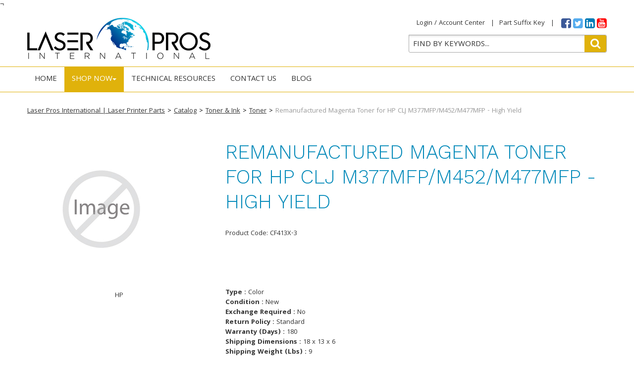

--- FILE ---
content_type: text/html; charset=utf-8
request_url: https://www.laserpros.com/toner/remanufactured-magenta-toner-for-hp-clj-m377mfp-m452-m477mfp-high-yield-cf413x-3
body_size: 12145
content:

<!DOCTYPE html>
<!--[if IE 7]><html lang="en" class="ie ie7"><![endif]-->
<!--[if IE 8]><html lang="en" class="ie ie8"><![endif]-->
<!--[if IE 9]><html lang="en" class="ie"><![endif]-->

<!--[if gt IE 9]><!-->
<html lang="en">
<!--<![endif]-->
<head>
  <title>Remanufactured Magenta Toner for HP CLJ M377MFP/M452/M477MFP - High Yield</title>
    <meta name="description" content="Remanufactured Magenta Toner for HP CLJ M377MFP/M452/M477MFP - High Yield" />
      <meta name="keywords" content="Remanufactured Magenta Toner for HP CLJ M377MFP/M452/M477MFP - High Yield" />
      <link rel="canonical" href="/remanufactured-magenta-toner-for-hp-clj-m377mfp-m452-m477mfp-high-yield-cf413x-3"/> 
    
  <meta content="True" name="HandheldFriendly">
  <meta name="viewport" content="width=device-width, initial-scale=1">
  <meta name="SKYPE_TOOLBAR" content="SKYPE_TOOLBAR_PARSER_COMPATIBLE" />

  <link rel="shortcut icon" type="image/ico" href="/favicon.ico?fv=361A0584B3A01F19159548998398DCEB-34494" />


  <link rel="stylesheet" type="text/css" href="https://ct1.addthis.com/static/r07/widget110.css"><link rel="stylesheet" href="https://laserpros-2.azureedge.net/content/cssinclude.bdl?id=203" />

  <!--[if IE 8]><!--><script src="https://laserpros-2.azureedge.net/scriptecom/html5shiv.js?fv=0CE8F355891C26C28F057E195E97DCD5-2429"></script><!--<![endif]--><script src="https://laserpros-2.azureedge.net/scripts/jsinclude.bdl?id=187"></script><script src="https://laserpros-1.azureedge.net/scripts/jsinclude.bdl?id=188"></script>

  <script type="text/javascript">var _sCurrentLanguage="en";var _sDefaultLanguage="en-US";var _sCurrentLanguageFull="en-us";var _sServerDomain="laserpros.com"</script>

  

  <!-- Google Tag Manager -->
<script>(function(w,d,s,l,i){w[l]=w[l]||[];w[l].push({'gtm.start':
new Date().getTime(),event:'gtm.js'});var f=d.getElementsByTagName(s)[0],
j=d.createElement(s),dl=l!='dataLayer'?'&l='+l:'';j.async=true;j.src=
"https://www.googletagmanager.com/gtm.js?id="+i+dl;f.parentNode.insertBefore(j,f);
})(window,document,'script','dataLayer','GTM-P977JQM');</script>
<!-- End Google Tag Manager -->


<!-- Facebook Pixel Code -->
<script>
!function(f,b,e,v,n,t,s)
{if(f.fbq)return;n=f.fbq=function(){n.callMethod?
n.callMethod.apply(n,arguments):n.queue.push(arguments)};
if(!f._fbq)f._fbq=n;n.push=n;n.loaded=!0;n.version='2.0';
n.queue=[];t=b.createElement(e);t.async=!0;
t.src=v;s=b.getElementsByTagName(e)[0];
s.parentNode.insertBefore(t,s)}(window,document,'script',
'https://connect.facebook.net/en_US/fbevents.js');
fbq('init', '555865434805425'); 
fbq('track', 'PageView');
</script>
<noscript>
<img height="1" width="1" 
src="https://www.facebook.com/tr?id=555865434805425&ev=PageView
&noscript=1"/>
</noscript>
<!-- End Facebook Pixel Code -->
<!-- Global site tag (gtag.js) - Google AdWords: 820501038 -->
<script async src="https://www.googletagmanager.com/gtag/js?id=UA-4945114-1"></script>
<script>
  window.dataLayer = window.dataLayer || [];
  function gtag(){dataLayer.push(arguments);}
  gtag('js', new Date());

  gtag('config', 'AW-820501038');
</script>


<!--<script>
      $(document).ready(function () {
        console.log('Hello')
        var cookiesAccepted = sessionStorage.getItem('cookiesAccepted')
        console.log('Cookies Accepted: ' + cookiesAccepted)

        if (!cookiesAccepted) {
          setTimeout(function () {
            $('#cookieConsent').fadeIn(200)
          }, 4000)
        }

        $('#closeCookieConsent, .cookieConsentOK').click(function () {
          sessionStorage.setItem('cookiesAccepted', 'true')
          $('#cookieConsent').fadeOut(200)
        })
      })
	</script>-->

<style>@media (min-width: 768px){.compatmod {-moz-column-count: 4;-moz-column-gap: 20px;-webkit-column-count: 4;-webkit-column-gap: 20px;column-count: 4;column-gap: 20px;list-style: none;}}@media (max-width: 767px){.compatmod {-moz-column-count: 2;-moz-column-gap: 20px;-webkit-column-count: 2;-webkit-column-gap: 20px;column-count: 2;column-gap: 20px;list-style: none;font-size:10px;margin-left: 0;}}</style>

¬ 	<!-- Start cookieyes banner --> 
<script id="cookieyes" type="text/javascript" src="https://cdn-cookieyes.com/client_data/5c34539c229475efa7a5d2b9d45ad145/script.js"></script> 
<!-- End cookieyes banner -->


  <script>

  $(document).ready(function () {
    var facebookPixelEnabled = false;
    var googleTagManagerEnabled = false;
    var googleTagManagerEnhancedEnabled = false;
    var currencyCode = "";

           googleTagManagerEnabled = true;     


    currencyCode = "USD";

    if (typeof TrackingEvent === 'function' && typeof TrackingEvent.init === 'function')
    {
      TrackingEvent.init(facebookPixelEnabled, googleTagManagerEnabled, googleTagManagerEnhancedEnabled, currencyCode);
    }
    



  });

</script>


<!-- Global Site Tag (gtag.js) - Google Analytics -->
<script async src="https://www.googletagmanager.com/gtag/js?id=G-1LY074XCEZ"></script>
<script>
  window.dataLayer = window.dataLayer || [];
  function gtag(){dataLayer.push(arguments);}
  gtag('js', new Date());

  gtag('config', 'G-1LY074XCEZ');
</script>

  <meta name="ProductCode" content="CF413X-3" />

    <script type="application/ld+json">
    {
  "@context": "https://schema.org/",
  "@type": "Product",
  "name": "Remanufactured Magenta Toner for HP CLJ M377MFP/M452/M477MFP - High Yield",
  "description": "<div></div>",
  "sku": "CF413X-3",
  "brand": {
    "@type": "Brand",
    "name": "HP"
  },
  "category": "Catalog/Toner & Ink/Toner/Remanufactured Magenta Toner for HP CLJ M377MFP/M452/M477MFP - High Yield",
  "image": []
}
    </script>


<meta name="generator" content="k-eCommerce" />
</head>


<body class=" Ecom-ProductPage EcomTProductPage EcomLLayoutEcomV2">
  <div class="sb-site-container">
    <div class="widget" data-type="layout" data-index="1">
      
    </div>
    <div class="main-section-container container">
      <div class="widget" data-type="layout" data-index="2">
        
<script>
  $(document).ready(function () {
    Header.init(true, 3, "Product", "Products", "ecomwgtheaderv2", "Your cart has been updated. &lt;/br&gt; &lt;a style=&#39;text-decoration: underline;&#39; href=&#39;/my-shopping-cart&#39;&gt;Click here to see your cart.&lt;/a&gt;");
    ShoppingCartSummary.DesktopAutoCloseCartPopupDelay = 5000 ;
    ShoppingCartSummary.MobileAutoCloseCartPopupDelay = 5000 ;
    $('.nav-myaccount .dropdown-toggle').dropdown();
    Menu.init();

        if (Modernizr.mq('(max-width: 979px)')) {
        
        $(".ejs-firstLevelLink>a").addClass("dropdown-toggle").attr("data-toggle", "dropdown");
    }
    else
    {
        
        $(".submenu-left .expand>a").hover(function(){
            var $this = $(this),
                $submenu = $this.parents(".nav");

            $(".submenu-bigcontent").hide();
            $submenu.find(".expand").removeClass("opened");
            $this.parent().addClass("opened").find(".submenu-bigcontent:first").show();
  });
    }
    });
</script>
<header>
  <div class="container">
    <!-- HEADER LINKS -->

    <div class="row-fluid">
      <div class="span4">
        <div class="logos text-center">

            <a href="/" title="Laser Pros International">
              <img src="https://laserpros-2.azureedge.net/medias/logo/logo-medium.png?fv=5340607A7092302000225280FB2D640F-14809" alt="Laser Pros International" title="Laser Pros International" class="hires">
            </a>
        </div>
      </div>

      <div class="span8">
        <ul class="unstyled inline header-nav">


          <li class="dropdown">
            <a class="dropdown-toggle ejs-header-menu" data-toggle="dropdown" href="javascript:void(0);">
              Connect here
          </a>
          <ul class="dropdown-menu">
              <li><a title="Sign In" href="/user-login" class="btn">Sign In</a></li>
              <li class="divider"></li>
            <li><a title="My Account" href="/my-account">My Account</a></li>
                                    <li><a title="Customer Service" href="/ecom/questions">Customer Service</a></li>
          </ul>
        </li>

                  <li><a title="Part Suffix Key" href="/part-suffix-key" target="_blank">Part Suffix Key</a></li>
        
        <li>
          <ul class="unstyled inline header-social">
    <li>
    <a href="https://www.facebook.com/laserpros/" target="_blank" class="header-social-facebook">
    <em class="fa fa-facebook-square" aria-hidden="true"></em>
    </a>
    </li>
    <li>
    <a href="https://twitter.com/LaserPros" target="_blank" class="header-social-twitter">
    <em class="fa fa-twitter-square" aria-hidden="true"></em>
    </a>
    </li>
    <li>
    <a href="https://www.linkedin.com/company/5542614/" target="_blank" class="header-social-linkedin">
    <em class="fa fa-linkedin-square" aria-hidden="true"></em>
    </a>
    </li>
</ul>
        </li>


      </ul>


      <div class="row-fluid header-topsection">

          <!-- SEARCH -->
        <div class="search">
          <div class="row-fluid">
            <form class="form-search ejs-quicksearch form-inline" action="/products-search" method="get" onsubmit="SearchAsType.PreventAjaxCall();">
              <input type="text" name="qs" id="txtHeaderQuickSearch" class="form-search-input" placeholder="Find by Keywords..." autocomplete="off" />
              <button class="btn-go btn btn-primary" type="submit"><i class="fa fa-search" aria-hidden="true"></i></button>
            </form>
          </div>
          <div class="row-fluid">
            <a href="/advanced-search" class="advanced-search"><small>Advanced Search</small></a>
          </div>
        </div>

      </div>
    </div>

  </div>
</div>
</header>

<div class="section-container-main-navigation">


    <div class="main-navigation">
      <div class="container">
        <div class="navbar navbar-inverse nav-menu">
          <div class="navbar-inner">
            <div class="container">
              <div class="span12 visible-phone">
                <a class="btn-navbar span1" data-toggle="collapse" data-target=".nav-collapse">
                  <i class="fa fa-bars fa-large fa-inverted"></i>
                </a>
              </div>
              <div class="row-fluid">
                <div class="nav-collapse collapse span10">
                  <ul class="nav">
                            <li>
                              <a title="Home" class="" href="/" >Home</a>
                            </li>
                          <li class="expand bigmenu ejs-firstLevelLink">
                            <a class="lvl1 menu-highlight" href="/catalog"  data-target=".submenu_1">Shop Now<b class="caret"></b></a>
                            <div class="submenu submenu_1">
                              <div class="submenu-left">
                                <ul class="nav nav-pills nav-stacked nav-inner-items">
                                    <li class="expand opened">
                                        <a title="Fuser &amp; Maintenance Kit" href="javascript:void(0);" class="has-content" data-category-code="Fuser &amp; Maintenance Kit">Fuser &amp; Maintenance Kit</a>
                                        <div class="submenu-bigcontent">
                                          <div class="submenu-content">
                                            <h3><a title="Fuser &amp; Maintenance Kit" href="/fuser-maintenance-kit">Fuser &amp; Maintenance Kit</a></h3>
                                            <div class="bigcontent-categories">
                                              <div class="row-fluid">
                                                
                                                
                                                


                                                <div class="span4">
                                                  <ul>
                                                      <li><a title="Fuser" href="/fuser">Fuser</a></li>
                                                      <li><a title="Maintenance Kit" href="/maintenance-kit">Maintenance Kit</a></li>
                                                      <li><a title="Fuser Part &amp; Component" href="/fuser-part-component">Fuser Part &amp; Component</a></li>
                                                  </ul>
                                                </div>
                                                                                              </div>
                                            </div>
                                          </div>
                                        </div>
                                    </li>
                                    <li class="expand ">
                                        <a title="PC / Logic Board" href="javascript:void(0);" class="has-content" data-category-code="PC/Logic Board">PC / Logic Board</a>
                                        <div class="submenu-bigcontent">
                                          <div class="submenu-content">
                                            <h3><a title="PC / Logic Board" href="/pc-logic-board">PC / Logic Board</a></h3>
                                            <div class="bigcontent-categories">
                                              <div class="row-fluid">
                                                
                                                
                                                


                                                <div class="span4">
                                                  <ul>
                                                      <li><a title="Logic Board/Formatter" href="/logic-board-formatter">Logic Board/Formatter</a></li>
                                                      <li><a title="DC Controller" href="/dc-controller">DC Controller</a></li>
                                                      <li><a title="Power Supply" href="/power-supply">Power Supply</a></li>
                                                      <li><a title="Memory" href="/memory">Memory</a></li>
                                                      <li><a title="PCB" href="/pcb">PCB</a></li>
                                                      <li><a title="Scanner Control Board" href="/scanner-control-board">Scanner Control Board</a></li>
                                                      <li><a title="Fax PCA" href="/fax-pca">Fax PCA</a></li>
                                                      <li><a title="Wireless Print Accessory" href="/wireless-print-accessory">Wireless Print Accessory</a></li>
                                                  </ul>
                                                </div>
                                                                                              </div>
                                            </div>
                                          </div>
                                        </div>
                                    </li>
                                    <li class="expand ">
                                        <a title="Hard Drive/Mass Storage" class="" href="/hard-drive-mass-storage"  data-category-code="Hard DriveMass Storage">Hard Drive/Mass Storage</a>
                                    </li>
                                    <li class="expand ">
                                        <a title="External Panel &amp; Cover" href="javascript:void(0);" class="has-content" data-category-code="External Panel &amp; Cover">External Panel &amp; Cover</a>
                                        <div class="submenu-bigcontent">
                                          <div class="submenu-content">
                                            <h3><a title="External Panel &amp; Cover" href="/external-panel-cover">External Panel &amp; Cover</a></h3>
                                            <div class="bigcontent-categories">
                                              <div class="row-fluid">
                                                
                                                
                                                


                                                <div class="span4">
                                                  <ul>
                                                      <li><a title="External Panel" href="/external-panel">External Panel</a></li>
                                                      <li><a title="Control Panel" href="/control-panel">Control Panel</a></li>
                                                      <li><a title="Keyboard" href="/keyboard">Keyboard</a></li>
                                                      <li><a title="Cover" href="/cover">Cover</a></li>
                                                  </ul>
                                                </div>
                                                                                              </div>
                                            </div>
                                          </div>
                                        </div>
                                    </li>
                                    <li class="expand ">
                                        <a title="Paper Tray" href="javascript:void(0);" class="has-content" data-category-code="Paper Tray">Paper Tray</a>
                                        <div class="submenu-bigcontent">
                                          <div class="submenu-content">
                                            <h3><a title="Paper Tray" href="/paper-tray">Paper Tray</a></h3>
                                            <div class="bigcontent-categories">
                                              <div class="row-fluid">
                                                
                                                
                                                


                                                <div class="span4">
                                                  <ul>
                                                      <li><a title="Paper Tray" href="/paper-tray-1">Paper Tray</a></li>
                                                      <li><a title="Paper Tray Component" href="/paper-tray-component">Paper Tray Component</a></li>
                                                  </ul>
                                                </div>
                                                                                              </div>
                                            </div>
                                          </div>
                                        </div>
                                    </li>
                                    <li class="expand ">
                                        <a title="Paper Path Part" href="javascript:void(0);" class="has-content" data-category-code="Paper Path Part">Paper Path Part</a>
                                        <div class="submenu-bigcontent">
                                          <div class="submenu-content">
                                            <h3><a title="Paper Path Part" href="/paper-path-part">Paper Path Part</a></h3>
                                            <div class="bigcontent-categories">
                                              <div class="row-fluid">
                                                
                                                
                                                


                                                <div class="span4">
                                                  <ul>
                                                      <li><a title="Roller" href="/roller">Roller</a></li>
                                                      <li><a title="Pad" href="/pad">Pad</a></li>
                                                      <li><a title="Pickup Assembly" href="/pickup-assembly">Pickup Assembly</a></li>
                                                      <li><a title="Registration Assembly" href="/registration-assembly">Registration Assembly</a></li>
                                                      <li><a title="Output Assembly" href="/output-assembly">Output Assembly</a></li>
                                                      <li><a title="Feeder Assembly" href="/feeder-assembly">Feeder Assembly</a></li>
                                                      <li><a title="Other Paper Path Part" href="/other-paper-path-part">Other Paper Path Part</a></li>
                                                  </ul>
                                                </div>
                                                                                              </div>
                                            </div>
                                          </div>
                                        </div>
                                    </li>
                                    <li class="expand ">
                                        <a title="Internal Part &amp; Component" href="javascript:void(0);" class="has-content" data-category-code="Internal Part &amp; Component">Internal Part &amp; Component</a>
                                        <div class="submenu-bigcontent">
                                          <div class="submenu-content">
                                            <h3><a title="Internal Part &amp; Component" href="/internal-part-component">Internal Part &amp; Component</a></h3>
                                            <div class="bigcontent-categories">
                                              <div class="row-fluid">
                                                
                                                
                                                


                                                <div class="span4">
                                                  <ul>
                                                      <li><a title="Drive Assembly" href="/drive-assembly">Drive Assembly</a></li>
                                                      <li><a title="Laser Scanner/Print Head" href="/laser-scanner-print-head">Laser Scanner/Print Head</a></li>
                                                      <li><a title="Motor" href="/motor">Motor</a></li>
                                                      <li><a title="Fan" href="/fan-1">Fan</a></li>
                                                      <li><a title="Solenoid" href="/solenoid">Solenoid</a></li>
                                                      <li><a title="Sensor" href="/sensor">Sensor</a></li>
                                                      <li><a title="Gear " href="/gear">Gear </a></li>
                                                      <li><a title="Cable" href="/cable">Cable</a></li>
                                                      <li><a title="Other Internal Part" href="/other-internal-part">Other Internal Part</a></li>
                                                  </ul>
                                                </div>
                                                                                              </div>
                                            </div>
                                          </div>
                                        </div>
                                    </li>
                                    <li class="expand ">
                                        <a title="Printer - Whole Unit" class="" href="/printer-whole-unit"  data-category-code="Printer - Whole Unit">Printer - Whole Unit</a>
                                    </li>
                                    <li class="expand ">
                                        <a title="Toner &amp; Ink" href="javascript:void(0);" class="has-content" data-category-code="Toner &amp; Ink">Toner &amp; Ink</a>
                                        <div class="submenu-bigcontent">
                                          <div class="submenu-content">
                                            <h3><a title="Toner &amp; Ink" href="/toner-ink">Toner &amp; Ink</a></h3>
                                            <div class="bigcontent-categories">
                                              <div class="row-fluid">
                                                
                                                
                                                


                                                <div class="span4">
                                                  <ul>
                                                      <li><a title="Toner" href="/toner">Toner</a></li>
                                                      <li><a title="Drum" href="/drum">Drum</a></li>
                                                      <li><a title="Toner Collection Unit" href="/toner-collection-unit">Toner Collection Unit</a></li>
                                                      <li><a title="Developer" href="/developer">Developer</a></li>
                                                  </ul>
                                                </div>
                                                                                              </div>
                                            </div>
                                          </div>
                                        </div>
                                    </li>
                                    <li class="expand ">
                                        <a title="Network Interface" href="javascript:void(0);" class="has-content" data-category-code="Network Interface">Network Interface</a>
                                        <div class="submenu-bigcontent">
                                          <div class="submenu-content">
                                            <h3><a title="Network Interface" href="/network-interface">Network Interface</a></h3>
                                            <div class="bigcontent-categories">
                                              <div class="row-fluid">
                                                
                                                
                                                


                                                <div class="span4">
                                                  <ul>
                                                      <li><a title="JetDirect" href="/jetdirect-22">JetDirect</a></li>
                                                  </ul>
                                                </div>
                                                                                              </div>
                                            </div>
                                          </div>
                                        </div>
                                    </li>
                                    <li class="expand ">
                                        <a title="Accessory" href="javascript:void(0);" class="has-content" data-category-code="Accessory">Accessory</a>
                                        <div class="submenu-bigcontent">
                                          <div class="submenu-content">
                                            <h3><a title="Accessory" href="/accessory">Accessory</a></h3>
                                            <div class="bigcontent-categories">
                                              <div class="row-fluid">
                                                
                                                
                                                


                                                <div class="span4">
                                                  <ul>
                                                      <li><a title="Sheet Feeder" href="/sheet-feeder">Sheet Feeder</a></li>
                                                      <li><a title="Duplexer" href="/duplexer">Duplexer</a></li>
                                                      <li><a title="Envelope Feeder" href="/envelope-feeder-6">Envelope Feeder</a></li>
                                                      <li><a title="Stapler" href="/stapler">Stapler</a></li>
                                                      <li><a title="Finisher" href="/finisher-10">Finisher</a></li>
                                                      <li><a title="Fax Accessory" href="/fax-accessory">Fax Accessory</a></li>
                                                      <li><a title="Printer Stand/Cabinet" href="/printer-stand-cabinet">Printer Stand/Cabinet</a></li>
                                                  </ul>
                                                </div>
                                                                                              </div>
                                            </div>
                                          </div>
                                        </div>
                                    </li>
                                    <li class="expand ">
                                        <a title="Flatbed Scanner &amp; ADF Assembly" href="javascript:void(0);" class="has-content" data-category-code="Flatbed Scanner &amp; ADF Assembly">Flatbed Scanner &amp; ADF Assembly</a>
                                        <div class="submenu-bigcontent">
                                          <div class="submenu-content">
                                            <h3><a title="Flatbed Scanner &amp; ADF Assembly" href="/flatbed-scanner-adf-assembly">Flatbed Scanner &amp; ADF Assembly</a></h3>
                                            <div class="bigcontent-categories">
                                              <div class="row-fluid">
                                                
                                                
                                                


                                                <div class="span4">
                                                  <ul>
                                                      <li><a title="Flatbed Scanner" href="/flatbed-scanner">Flatbed Scanner</a></li>
                                                      <li><a title="ADF Assembly" href="/adf-assembly">ADF Assembly</a></li>
                                                      <li><a title="ADF Part" href="/adf-part">ADF Part</a></li>
                                                      <li><a title="Scanner Control Board" href="/scanner-control-board-1">Scanner Control Board</a></li>
                                                  </ul>
                                                </div>
                                                                                              </div>
                                            </div>
                                          </div>
                                        </div>
                                    </li>
                                    <li class="expand ">
                                        <a title="Image Transfer" href="javascript:void(0);" class="has-content" data-category-code="Image Transfer">Image Transfer</a>
                                        <div class="submenu-bigcontent">
                                          <div class="submenu-content">
                                            <h3><a title="Image Transfer" href="/image-transfer">Image Transfer</a></h3>
                                            <div class="bigcontent-categories">
                                              <div class="row-fluid">
                                                
                                                
                                                


                                                <div class="span4">
                                                  <ul>
                                                      <li><a title="Transfer Belt" href="/transfer-belt">Transfer Belt</a></li>
                                                      <li><a title="Transfer Roller" href="/transfer-roller">Transfer Roller</a></li>
                                                      <li><a title="Charge Roller" href="/charge-roller">Charge Roller</a></li>
                                                  </ul>
                                                </div>
                                                                                              </div>
                                            </div>
                                          </div>
                                        </div>
                                    </li>
                                    <li class="expand ">
                                        <a title="DesignJet/Plotter Part" href="javascript:void(0);" class="has-content" data-category-code="Large Format Part">DesignJet/Plotter Part</a>
                                        <div class="submenu-bigcontent">
                                          <div class="submenu-content">
                                            <h3><a title="DesignJet/Plotter Part" href="/designjet-plotter-part">DesignJet/Plotter Part</a></h3>
                                            <div class="bigcontent-categories">
                                              <div class="row-fluid">
                                                
                                                
                                                


                                                <div class="span4">
                                                  <ul>
                                                      <li><a title="Carriage Belt" href="/carriage-belt">Carriage Belt</a></li>
                                                      <li><a title="Other DesignJet/Plotter Part" href="/other-designjet-plotter-part">Other DesignJet/Plotter Part</a></li>
                                                  </ul>
                                                </div>
                                                                                              </div>
                                            </div>
                                          </div>
                                        </div>
                                    </li>
                                    <li class="expand ">
                                        <a title="OfficeJet Pro" href="javascript:void(0);" class="has-content" data-category-code="OfficeJet Pro">OfficeJet Pro</a>
                                        <div class="submenu-bigcontent">
                                          <div class="submenu-content">
                                            <h3><a title="OfficeJet Pro" href="/officejet-pro">OfficeJet Pro</a></h3>
                                            <div class="bigcontent-categories">
                                              <div class="row-fluid">
                                                
                                                
                                                


                                                <div class="span4">
                                                  <ul>
                                                      <li><a title="Other OfficeJet Pro Part" href="/other-officejet-pro-part">Other OfficeJet Pro Part</a></li>
                                                      <li><a title="Pickup Assembly" href="/pickup-assembly-150">Pickup Assembly</a></li>
                                                  </ul>
                                                </div>
                                                                                              </div>
                                            </div>
                                          </div>
                                        </div>
                                    </li>
                                    <li class="expand ">
                                        <a title="Computer/Laptop Parts" href="javascript:void(0);" class="has-content" data-category-code="computer-laptop-parts">Computer/Laptop Parts</a>
                                        <div class="submenu-bigcontent">
                                          <div class="submenu-content">
                                            <h3><a title="Computer/Laptop Parts" href="/computer-laptop-parts">Computer/Laptop Parts</a></h3>
                                            <div class="bigcontent-categories">
                                              <div class="row-fluid">
                                                
                                                
                                                


                                                <div class="span4">
                                                  <ul>
                                                      <li><a title="Battery" href="/battery">Battery</a></li>
                                                  </ul>
                                                </div>
                                                                                              </div>
                                            </div>
                                          </div>
                                        </div>
                                    </li>
                                </ul>
                              </div>
                            </div>
                          </li>
                            <li>
                              <a title="Technical Resources" class="" href="/technical-resources" >Technical Resources</a>
                            </li>
                            <li>
                              <a title="Contact Us" class="" href="/get-in-touch" >Contact Us</a>
                            </li>
                            <li>
                              <a title="Blog" class="" href="/blog" >Blog</a>
                            </li>
                  </ul>
                </div>

                <div class="nav-quicklinks span2">
                  <ul class="nav nav-pills unstyled inline">
                    <li>
                      <!--[isk] 1st btn form show/hide trigger-->
                      <a class="btn-search box pointer-cursor">
                        <i class="fa fa-search fa-inverted"></i>
                      </a>
                    </li>
                  </ul>
                </div>
              </div>

            </div>
          </div>
        </div>

        <!-- SEARCH NAVIGATION -->
        <div class="main-navig-search">
          <form class="form-search ejs-search-bar" action="/products-search" method="get" onsubmit="SearchAsType.PreventAjaxCall();">

            <input autocomplete="off" class="form-search-input" id="txtQsBar" name="qs" placeholder="Find by keywords..." type="text" value="" />
            <!--[isk] 2nd btn search trigger-->
            <button class="btn btn-go" id="cmdSearchBar" type="submit"><i class="fa fa-search fa-inverted"></i></button>
          </form>
        </div>
      </div>

    </div>
</div>

      </div>
      <section class="main-section" role="main">
        <div id="main-section" class="container">
          <div id="ejs-main-section" class="section-body-container">
            


<div class="row-fluid">
  <div class="span12">   
    <div class="widget" data-type="view" data-index="1">
      


<script>if (typeof TrackingEvent === 'function' && typeof TrackingEvent.addProductData === 'function'){TrackingEvent.addProductData('4f45206b-d98c-4dac-ae3e-ff9cf3a9741e', {"Id":"4f45206b-d98c-4dac-ae3e-ff9cf3a9741e","Code":"CF413X-3","Title":"Remanufactured Magenta Toner for HP CLJ M377MFP/M452/M477MFP - High Yield","Category":"Toner","Brand":"HP","Configurations":"","Price":0.0,"Quantity":1.0,"ListPosition":1,"Currency":""});}</script>

<script>
    $(document).ready(function () {
        $(document).trigger("ProductPageDisplay", ["4f45206b-d98c-4dac-ae3e-ff9cf3a9741e"]);
  });
</script>

<div class="product-detail ejs-product-detail site-content clearfix row-fluid ">

  <!-- breadcrumb section-->

  <div class="row-fluid">
    <ul class='breadcrumb'><li class=''><a title="Laser Pros International | Laser Printer Parts" href='/'>Laser Pros International | Laser Printer Parts</a><span class='divider'>&gt;</span></li><li class=''><a title="Catalog" href='/catalog'>Catalog</a><span class='divider'>&gt;</span></li><li class=''><a title="Toner & Ink" href='/toner-ink'>Toner & Ink</a><span class='divider'>&gt;</span></li><li class=''><a title="Toner" href='/toner'>Toner</a><span class='divider'>&gt;</span></li><li class='active'>Remanufactured Magenta Toner for HP CLJ M377MFP/M452/M477MFP - High Yield</li></ul>

  </div>

  <!-- product detail START -->

  <div class="row-fluid">
    <div class="span4">
      <div class="product-image">
        <!-- Widget Unique Code used for calls to the Model from the controller  -->
        <input id="WidgetUniqueCode" name="WidgetUniqueCode" type="hidden" value="SdWlppw1TpFAaFHqsHbZSljudKMF2H2XHmugGZWI/xEd318BwQCtwFBFRgG+2X/p" />
        <input id="CategoryId" name="CategoryId" type="hidden" value="0f686b83-4a15-485e-b0f2-d62fbf4acd0d" />




        <div class="product-image-container ejs-product-image-container">


          <img id="product-detail-gallery-main-img" class="product-main-image" alt="Remanufactured Magenta Toner for HP CLJ M377MFP/M452/M477MFP - High Yield" title="Remanufactured Magenta Toner for HP CLJ M377MFP/M452/M477MFP - High Yield" src="https://laserpros-2.azureedge.net/ImagesEcom/products/no_picture/product_default.gif?fv=EDCD23C32A8D98C28969BF64E28AE659-9673" data-zoom-image="/ImagesEcom/products/no_picture/product_default.gif" data-zoom-enabled="False" />
         </div>

        <div id="zoom-info">
          <div class="visible-phone visible-tablet hidden-desktop text-center v-margin">
            <small class="muted">Press and move to zoom.</small>
          </div>

          <div class="hidden-phone hidden-tablet visible-desktop text-center v-margin">
            <small class="muted">Mouse over image to zoom.</small>
          </div>
        </div>



        <div id="enlarge-info" class="text-center hidden-phone v-margin product-enlarge">
          <i class="fa fa-arrows-alt fa-small" aria-hidden="true"></i><a class="ejs-product-enlarge btn btn-link"><small>Click to enlarge</small></a>
        </div>


      </div>
        <div class="product-brand text-center">
          <a title="HP" href="/hp-3/catalog">HP</a>
        </div>

    </div>
    <div class="span8">
      <div class="row-fluid">
        <h1>Remanufactured Magenta Toner for HP CLJ M377MFP/M452/M477MFP - High Yield</h1>
          <p class="product-details-code">Product Code: CF413X-3</p>


          <div class="product-details-desc"><div></div></div>
      </div>


      <div class="row-fluid">

        <div class="span8">

        </div>
              </div>
        <div class="row-fluid ejs-product-attributes attributes-section">
                      <div class="span12">
              <ul class="unstyled">
                  <li class="information-attribute"><span class="attribute-title">Type :</span> <span class="attribute-value">Color</span></li>
                  <li class="information-attribute"><span class="attribute-title">Condition :</span> <span class="attribute-value">New</span></li>
                  <li class="information-attribute"><span class="attribute-title">Exchange Required :</span> <span class="attribute-value">No</span></li>
                  <li class="information-attribute"><span class="attribute-title">Return Policy :</span> <span class="attribute-value">Standard</span></li>
                  <li class="information-attribute"><span class="attribute-title">Warranty (Days) :</span> <span class="attribute-value">180</span></li>
                  <li class="information-attribute"><span class="attribute-title">Shipping Dimensions :</span> <span class="attribute-value">18 x 13 x 6</span></li>
                  <li class="information-attribute"><span class="attribute-title">Shipping Weight (Lbs) :</span> <span class="attribute-value">9</span></li>
                  <li class="information-attribute"><span class="attribute-title">Voltage :</span> <span class="attribute-value">N/A</span></li>
              </ul>
            </div>
        </div>




      <div class="row-fluid">
        <div class="span6">
          <!--Product Add To Cart, Add to Purchase list START-->
          <!--Quantity Text Box-->

        </div>



        </div>


    </div>
  </div>
    <div class="row-fluid">
      <div class="span12">
        <ul class="nav nav-tabs ejs-description-tabs" id="myTab" role="tablist">

            <li class="active"><a title="Compatible Models" href="#tab-1" data-toggle="tab" role="tab" aria-controls="tab-1">Compatible Models</a></li>

        </ul>

        <div class="tab-content">

            <div class="tab-pane active" id="tab-1" role="tabpanel"><ul class="compatmod"><li>M377MFP</li><li>M452</li><li>M477MFP</li></ul>
            </div>

        </div>
      </div>
    </div>
  <input id="ProductCode" name="ProductCode" type="hidden" value="CF413X-3" />
<input id="PromotionFromId" name="PromotionFromId" type="hidden" value="-1" /></div>
<!-- product detail END -->
  
    </div>
    <div class="widget" data-type="view" data-index="2">
        
    </div>
  </div>
</div>


<div class="widget" data-type="view" data-index="3">
  

</div>


<div class="widget" data-type="view" data-index="5">
  

</div>

<div class="widget" data-type="view" data-index="4">
  


<script type="text/javascript">
  $(document).ready(function () {
    ShoppingCart.initAddToCart("recentlyViewedProductsForm");
    $forms = $("recentlyViewedProductsForm");
    $forms.unbind();
    $forms.removeData("validator");
    $.validator.unobtrusive.parse($forms);

    EcomUtils.bindProductsImagesRedirect();
  });

</script>
<!-- Recently viewed products -->

</div>

          </div>
        </div>
      </section>
    </div>

    <!-- FOOTER SECTION -->
    <footer>
      <div class="container">
        <div class="widget" data-type="layout" data-index="3">
          

    <div class="footer-row footer-row-top">
        <div class="footer-row-inner">
          <div class="row-fluid">
            <div class="span12">
              <!-- Google Tag Manager (noscript) --> <noscript>&amp;amp;amp;amp;amp;amp;amp;amp;amp;amp;amp;amp;amp;amp;amp;amp;amp;amp;lt;iframe src="https://www.googletagmanager.com/ns.html?id=GTM-P977JQM" height="0" width="0" style="display:none;visibility:hidden"&amp;amp;amp;amp;amp;amp;amp;amp;amp;amp;amp;amp;amp;amp;amp;amp;amp;amp;gt;&amp;amp;amp;amp;amp;amp;amp;amp;amp;amp;amp;amp;amp;amp;amp;amp;amp;amp;lt;/iframe&amp;amp;amp;amp;amp;amp;amp;amp;amp;amp;amp;amp;amp;amp;amp;amp;amp;amp;gt; </noscript><!-- End Google Tag Manager (noscript) --> <div class="footer-social"><div class="container"><div class="row-fluid"><div class="span12"><ul class="unstyled inline" style="text-align:center;"><li><a class="facebook" href="https://www.facebook.com/laserpros/" target="_blank"><span class="fa fa-facebook fa-inverse"></span></a> </li><li><a class="twitter" href="https://twitter.com/LaserPros" target="_blank"><span class="fa fa-twitter fa-inverse"></span></a> </li><li><a class="linkedin" href="https://www.linkedin.com/company/5542614/" target="_blank"><span class="fa fa-linkedin fa-inverse"></span></a> </li><li><a class="linkedin" href="https://www.youtube.com/channel/UCHGJduoj616XO5NdycMK2pg" target="_blank"><span class="fa fa-youtube fa-inverse"></span></a> </li></ul></div></div></div></div><div class="footer-content"><div class="container"><div class="row-fluid"><div class="span4"><ul class="unstyled"><li class="footer-title"><img alt="Laser Pros International" src="https://laserpros-2.azureedge.net/medias/lpi-logo-footer.jpg?fv=DD24A98EBD6F52C44466394F22AAA732-11338&fv=DD24A98EBD6F52C44466394F22AAA732-11338&fv=DD24A98EBD6F52C44466394F22AAA732-11338&fv=DD24A98EBD6F52C44466394F22AAA732-11338&fv=DD24A98EBD6F52C44466394F22AAA732-11338&fv=DD24A98EBD6F52C44466394F22AAA732-11338&fv=DD24A98EBD6F52C44466394F22AAA732-11338" style="height:50px;width:auto;" title="Laser Pros International" width="200px" /></li><li><strong>CORPORATE HEADQUARTERS</strong></li><li>One International Lane</li><li>Rhinelander, WI 54501</li><br /><li><strong>Sales Inquiries</strong></li><li>(715) 369-5995, Option 1</li><li><a href="mailto:sales@laserpros.com?subject=Inquiry">sales@laserpros.com</a></li><li>M-F: 8:00AM-6:00PM CST</li></ul></div><div class="span4"><ul class="unstyled"><li class="footer-title">Shop</li><li><a title="Catalog" href="/catalog">Catalog</a></li><li><a title="Login" href="/user-login">Login</a></li><li><a data-placement="bottom" data-toggle="tooltip" href="/lpimpsportal" title="Laser Pros International MPS Portal">LPI MPS Portal</a></li><br /><li class="footer-title">Resources</li><li><a title="Technical Resources" href="/technical-resources">Technical Resources</a></li><li><a title="We Purchase Cores" href="/we-purchase-cores">We Purchase Cores</a></li><li><a title="Part Suffix Key" href="/part-suffix-key">Part Suffix Key</a></li><li><a title="Shipping Cut-Off Times" data-toggle="modal" href="#shipCutOff">Shipping Cut-Off Times</a></li></ul><div aria-hidden="true" aria-labelledby="myModalLabel" class="modal fade hide modal-dialog modal-dialog" id="shipCutOff" role="dialog" tabindex="-1"><div class="modal-header"><button aria-hidden="true" class="close" data-dismiss="modal" type="button">&times;</button><h3>Shipping Cut-Off Times</h3></div><div class="modal-body modal-content"><a href="/medias/shipping-cutoff.jpg" target="_new"><img src="https://laserpros-1.azureedge.net/medias/shipping-cutoff.jpg?fv=99F3C2A91D4DA1B5B7D1369AA9A0D23E-178828&fv=99F3C2A91D4DA1B5B7D1369AA9A0D23E-178828&fv=99F3C2A91D4DA1B5B7D1369AA9A0D23E-178828&fv=99F3C2A91D4DA1B5B7D1369AA9A0D23E-178828&fv=99F3C2A91D4DA1B5B7D1369AA9A0D23E-178828&fv=99F3C2A91D4DA1B5B7D1369AA9A0D23E-178828&fv=99F3C2A91D4DA1B5B7D1369AA9A0D23E-178828" style="height:auto;width:90%;display:block;margin:0 auto;" /></a> </div></div><div aria-hidden="true" aria-labelledby="myModalLabel" class="modal fade hide modal-dialog modal-dialog" id="partSuffix" role="dialog" tabindex="-1"><div class="modal-header"><button aria-hidden="true" class="close" data-dismiss="modal" type="button">&times;</button><h3>Part Suffix Key</h3></div><div class="modal-body modal-content"><a href="/medias/part-suffix-key.jpg" target="_new"><img src="https://laserpros-2.azureedge.net/medias/part-suffix-key.jpg?fv=A66B570C591351B45D68634969B6C5F0-585051&fv=A66B570C591351B45D68634969B6C5F0-585051&fv=A66B570C591351B45D68634969B6C5F0-585051&fv=A66B570C591351B45D68634969B6C5F0-585051&fv=A66B570C591351B45D68634969B6C5F0-585051&fv=A66B570C591351B45D68634969B6C5F0-585051&fv=A2549F600282B450B79C020D3FD5784C-587919" style="height:auto;width:100%;display:block;margin:0 auto;" /></a> </div></div></div><div class="span4"><ul class="unstyled"><li class="footer-title">Help</li><li><a title="Contact Us" href="/get-in-touch">Contact Us</a></li><li><a title="FAQ" href="/faq">FAQ</a></li><li><a title="Warranty" href="/warranty">Warranty</a></li><li><a title="Advanced Exchange" href="/advanced-exchange">Advanced Exchange</a></li><br /><li class="footer-title">About</li><li><a title="Our Story" href="/our-story">Our Story</a></li><li><a title="Our Team" href="/our-team">Our Team</a></li><li><a title="Jobs At LPI" href="/employment-opportunities">Jobs At LPI</a></li><li><a title="Our Product" href="/our-product">Our Product</a></li><li><a title="Blog" href="/blog">Blog</a></li></ul></div></div></div></div><div class="footer-copyright"><div class="container"><div class="row-fluid"><div class="span8">&copy; 2026 Laser Pros International. All Rights Reserved.</div><div class="span4 text-right"><ul class="unstyled inline"><li><a title="Site Map" href="/site-map">Site Map</a> | <a title="Privacy Policy" href="/privacy-policy">Privacy Policy</a> | <a title="Terms of Use" href="/terms-of-use">Terms of Use</a></li></ul><p>&nbsp;</p></div></div></div></div>
            </div>
          </div>
        </div>
    </div>


    <div class="footer-row footer-row-bottom">
        <div class="footer-row-inner">
          <div class="row-fluid">
            <div class="span12">
              <script type="text/javascript">var fesdpid = 'mFCTAPNU8B'; var fesdpextid = '5a25bd07'; var __ibaseUrl = (("https:" == document.location.protocol) ? "https://fe.sitedataprocessing.com" : "http://fe.sitedataprocessing.com"); (function () { var va = document.createElement('script'); va.type = 'text/javascript'; va.async = true; va.src = __ibaseUrl + '/cscripts/' + fesdpid + '-' + fesdpextid + '.js'; var sv = document.getElementsByTagName('script')[0]; sv.parentNode.insertBefore(va, sv); })(); </script>
            </div>
          </div>
        </div>
    </div>

        </div>
      </div>
    </footer>
    <div class="widget" data-type="layout" data-index="4">
      


    </div>
    <div id="backtotop" style="display: none;">
      <a href="#" role="button" title="Return to top">
        <i class="fa fa-chevron-up fa-inverted"></i>
      </a>
    </div>
  </div>
  
<div class="container">Powered by k-<a href="https://www.k-ecommerce.com/products/microsoft-dynamics-gp">eCommerce for Dynamics GP</a></div></body>
</html>


--- FILE ---
content_type: text/javascript; charset=utf-8
request_url: https://fe.sitedataprocessing.com/fewv1/ProcessStats.aspx?host=https%3A//www.laserpros.com&host_name=www.laserpros.com&page=/toner/remanufactured-magenta-toner-for-hp-clj-m377mfp-m452-m477mfp-high-yield-cf413x-3&query_string=&anchor=&title=Remanufactured%2520Magenta%2520Toner%2520for%2520HP%2520CLJ%2520M377MFP%252FM452%252FM477MFP%2520-%2520High%2520Yield&cur_sess_id=&cur_visitor_id=&h=17&m=21&s=57&account_id=mFCTAPNU8B&dgmt=Mon,%2019%20Jan%202026%2017:21:57%20GMT&vresol=1280x720&ref=
body_size: 0
content:
document.cookie = 'vv_session_id=N59LUVhrFSc96nVKC2tvrOn7fk81mHaYr2ckKCpEP6j2jQ; expires=Mon, 19 Jan 2026 17:51:57 GMT; path=/';document.cookie = 'vv_visitor_id=N59LUVhrFSc96nVKC2tvrOn7fk81mHa; expires=Fri, 19 Jan 2029 17:21:57 GMT; path=/';

--- FILE ---
content_type: text/javascript
request_url: https://laserpros-1.azureedge.net/scripts/jsinclude.bdl?id=188
body_size: 11330
content:
function ProductPage(){}function ProductReviews(){}function FacebookUtils(){}function TwitterUtils(){}function TinyUrlUtils(){}function ProductNotification(){}typeof Object.create!="function"&&(Object.create=function(n){function t(){}return t.prototype=n,new t}),function(n,t,i,r){var u={init:function(t,i){var r=this;r.elem=i;r.$elem=n(i);r.options=n.extend({},n.fn.elevateZoom.options,t);r.imageSrc=r.$elem.data("zoom-image")!=null&&r.$elem.data("zoom-image").length>0?r.$elem.data("zoom-image"):r.options.noFallbackIfNoZoom?null:r.$elem.attr("src");r.options.tint&&(r.options.lensColour="none",r.options.lensOpacity="1");r.options.zoomType=="inner"&&(r.options.showLens=!1);r.$elem.parent().removeAttr("title").removeAttr("alt");r.zoomImage=r.imageSrc;r.refresh(1);n("#"+r.options.gallery+" a").click(function(t){return r.options.galleryActiveClass&&(n("#"+r.options.gallery+" a").removeClass(r.options.galleryActiveClass),n(this).addClass(r.options.galleryActiveClass)),t.preventDefault(),r.zoomImagePre=n(this).data("zoom-image")?n(this).data("zoom-image"):n(this).data("image"),r.swaptheimage(n(this).data("image"),r.zoomImagePre),!1})},refresh:function(n){var t=this;setTimeout(function(){t.fetch(t.imageSrc)},n||t.options.refresh)},fetch:function(n){var t=this,i=new Image;i.onload=function(){t.largeWidth=i.width;t.largeHeight=i.height;t.startZoom();t.currentImage=t.imageSrc;t.options.onZoomedImageLoaded(t.$elem)};i.src=n;return},startZoom:function(){var t=this,i;t.nzWidth=t.$elem.width();t.nzHeight=t.$elem.height();t.isWindowActive=!1;t.isLensActive=!1;t.isTintActive=!1;t.overWindow=!1;t.options.imageCrossfade&&(t.zoomWrap=t.$elem.wrap('<div style="height:'+t.nzHeight+"px;width:"+t.nzWidth+'px;" class="zoomWrapper" />'),t.$elem.css("position","absolute"));t.zoomLock=1;t.scrollingLock=!1;t.changeBgSize=!1;t.currentZoomLevel=t.options.zoomLevel;t.nzOffset=t.$elem.offset();t.widthRatio=t.largeWidth/t.currentZoomLevel/t.nzWidth;t.heightRatio=t.largeHeight/t.currentZoomLevel/t.nzHeight;t.options.zoomType=="window"&&(t.zoomWindowStyle="overflow: hidden;background-position: 0px 0px;text-align:center;background-color: "+String(t.options.zoomWindowBgColour)+";width: "+String(t.options.zoomWindowWidth)+"px;height: "+String(t.options.zoomWindowHeight)+"px;float: left;background-size: "+t.largeWidth/t.currentZoomLevel+"px "+t.largeHeight/t.currentZoomLevel+"px;display: none;z-index:100;border: "+String(t.options.borderSize)+"px solid "+t.options.borderColour+";background-repeat: no-repeat;position: absolute;");t.options.zoomType=="inner"&&(i=t.$elem.css("border-left-width"),t.zoomWindowStyle="overflow: hidden;margin-left: "+String(i)+";margin-top: "+String(i)+";background-position: 0px 0px;width: "+String(t.nzWidth)+"px;height: "+String(t.nzHeight)+"px;float: left;display: none;cursor:"+t.options.cursor+";px solid "+t.options.borderColour+";background-repeat: no-repeat;position: absolute;");t.options.zoomType=="window"&&(lensHeight=t.nzHeight<t.options.zoomWindowWidth/t.widthRatio?t.nzHeight:String(t.options.zoomWindowHeight/t.heightRatio),lensWidth=t.largeWidth<t.options.zoomWindowWidth?t.nzWidth:t.options.zoomWindowWidth/t.widthRatio,t.lensStyle="background-position: 0px 0px;width: "+String(t.options.zoomWindowWidth/t.widthRatio)+"px;height: "+String(t.options.zoomWindowHeight/t.heightRatio)+"px;float: right;display: none;overflow: hidden;z-index: 999;-webkit-transform: translateZ(0);opacity:"+t.options.lensOpacity+";filter: alpha(opacity = "+t.options.lensOpacity*100+"); zoom:1;width:"+lensWidth+"px;height:"+lensHeight+"px;background-color:"+t.options.lensColour+";cursor:"+t.options.cursor+";border: "+t.options.lensBorderSize+"px solid "+t.options.lensBorderColour+";background-repeat: no-repeat;position: absolute;");t.tintStyle="display: block;position: absolute;background-color: "+t.options.tintColour+";filter:alpha(opacity=0);opacity: 0;width: "+t.nzWidth+"px;height: "+t.nzHeight+"px;";t.lensRound="";t.options.zoomType=="lens"&&(t.lensStyle="background-position: 0px 0px;float: left;display: none;border: "+String(t.options.borderSize)+"px solid "+t.options.borderColour+";width:"+String(t.options.lensSize)+"px;height:"+String(t.options.lensSize)+"px;background-repeat: no-repeat;position: absolute;");t.options.lensShape=="round"&&(t.lensRound="border-top-left-radius: "+String(t.options.lensSize/2+t.options.borderSize)+"px;border-top-right-radius: "+String(t.options.lensSize/2+t.options.borderSize)+"px;border-bottom-left-radius: "+String(t.options.lensSize/2+t.options.borderSize)+"px;border-bottom-right-radius: "+String(t.options.lensSize/2+t.options.borderSize)+"px;");t.zoomContainer=n('<div class="zoomContainer" style="-webkit-transform: translateZ(0);position:absolute;left:'+t.nzOffset.left+"px;top:"+t.nzOffset.top+"px;height:"+t.nzHeight+"px;width:"+t.nzWidth+'px;"><\/div>');n("body").append(t.zoomContainer);t.options.containLensZoom&&t.options.zoomType=="lens"&&t.zoomContainer.css("overflow","hidden");t.options.zoomType!="inner"&&(t.zoomLens=n("<div class='zoomLens' style='"+t.lensStyle+t.lensRound+"'>&nbsp;<\/div>").appendTo(t.zoomContainer).click(function(){t.$elem.trigger("click")}),t.options.tint&&(t.tintContainer=n("<div/>").addClass("tintContainer"),t.zoomTint=n("<div class='zoomTint' style='"+t.tintStyle+"'><\/div>"),t.zoomLens.wrap(t.tintContainer),t.zoomTintcss=t.zoomLens.after(t.zoomTint),t.zoomTintImage=n('<img style="position: absolute; left: 0px; top: 0px; max-width: none; width: '+t.nzWidth+"px; height: "+t.nzHeight+'px;" src="'+t.imageSrc+'">').appendTo(t.zoomLens).click(function(){t.$elem.trigger("click")})));t.zoomWindow=isNaN(t.options.zoomWindowPosition)?n("<div style='z-index:999;left:"+t.windowOffsetLeft+"px;top:"+t.windowOffsetTop+"px;"+t.zoomWindowStyle+"' class='zoomWindow'>&nbsp;<\/div>").appendTo("body").click(function(){t.$elem.trigger("click")}):n("<div style='z-index:999;left:"+t.windowOffsetLeft+"px;top:"+t.windowOffsetTop+"px;"+t.zoomWindowStyle+"' class='zoomWindow'>&nbsp;<\/div>").appendTo(t.zoomContainer).click(function(){t.$elem.trigger("click")});t.zoomWindowContainer=n("<div/>").addClass("zoomWindowContainer").css("width",t.options.zoomWindowWidth);t.zoomWindow.wrap(t.zoomWindowContainer);t.options.zoomType=="lens"&&t.zoomLens.css({backgroundImage:"url('"+t.imageSrc+"')"});t.options.zoomType=="window"&&t.zoomWindow.css({backgroundImage:"url('"+t.imageSrc+"')"});t.options.zoomType=="inner"&&t.zoomWindow.css({backgroundImage:"url('"+t.imageSrc+"')"});t.$elem.bind("touchmove",function(n){n.preventDefault();var i=n.originalEvent.touches[0]||n.originalEvent.changedTouches[0];t.setPosition(i)});t.zoomContainer.bind("touchmove",function(n){t.options.zoomType=="inner"&&t.showHideWindow("show");n.preventDefault();var i=n.originalEvent.touches[0]||n.originalEvent.changedTouches[0];t.setPosition(i)});t.zoomContainer.bind("touchend",function(){t.showHideWindow("hide");t.options.showLens&&t.showHideLens("hide");t.options.tint&&t.options.zoomType!="inner"&&t.showHideTint("hide")});t.$elem.bind("touchend",function(){t.showHideWindow("hide");t.options.showLens&&t.showHideLens("hide");t.options.tint&&t.options.zoomType!="inner"&&t.showHideTint("hide")});t.options.showLens&&(t.zoomLens.bind("touchmove",function(n){n.preventDefault();var i=n.originalEvent.touches[0]||n.originalEvent.changedTouches[0];t.setPosition(i)}),t.zoomLens.bind("touchend",function(){t.showHideWindow("hide");t.options.showLens&&t.showHideLens("hide");t.options.tint&&t.options.zoomType!="inner"&&t.showHideTint("hide")}));t.$elem.bind("mousemove",function(n){t.overWindow==!1&&t.setElements("show");(t.lastX!==n.clientX||t.lastY!==n.clientY)&&(t.setPosition(n),t.currentLoc=n);t.lastX=n.clientX;t.lastY=n.clientY});t.zoomContainer.bind("mousemove",function(n){t.overWindow==!1&&t.setElements("show");(t.lastX!==n.clientX||t.lastY!==n.clientY)&&(t.setPosition(n),t.currentLoc=n);t.lastX=n.clientX;t.lastY=n.clientY});t.options.zoomType!="inner"&&t.zoomLens.bind("mousemove",function(n){(t.lastX!==n.clientX||t.lastY!==n.clientY)&&(t.setPosition(n),t.currentLoc=n);t.lastX=n.clientX;t.lastY=n.clientY});t.options.tint&&t.options.zoomType!="inner"&&t.zoomTint.bind("mousemove",function(n){(t.lastX!==n.clientX||t.lastY!==n.clientY)&&(t.setPosition(n),t.currentLoc=n);t.lastX=n.clientX;t.lastY=n.clientY});t.options.zoomType=="inner"&&t.zoomWindow.bind("mousemove",function(n){(t.lastX!==n.clientX||t.lastY!==n.clientY)&&(t.setPosition(n),t.currentLoc=n);t.lastX=n.clientX;t.lastY=n.clientY});t.zoomContainer.add(t.$elem).mouseenter(function(){t.overWindow==!1&&t.setElements("show")}).mouseleave(function(){t.scrollLock||t.setElements("hide")});t.options.zoomType!="inner"&&t.zoomWindow.mouseenter(function(){t.overWindow=!0;t.setElements("hide")}).mouseleave(function(){t.overWindow=!1});t.options.zoomLevel!=1;t.minZoomLevel=t.options.minZoomLevel?t.options.minZoomLevel:t.options.scrollZoomIncrement*2;t.options.scrollZoom&&t.zoomContainer.add(t.$elem).bind("mousewheel DOMMouseScroll MozMousePixelScroll",function(i){t.scrollLock=!0;clearTimeout(n.data(this,"timer"));n.data(this,"timer",setTimeout(function(){t.scrollLock=!1},250));var r=i.originalEvent.wheelDelta||i.originalEvent.detail*-1;return i.stopImmediatePropagation(),i.stopPropagation(),i.preventDefault(),r/120>0?t.currentZoomLevel>=t.minZoomLevel&&t.changeZoomLevel(t.currentZoomLevel-t.options.scrollZoomIncrement):t.options.maxZoomLevel?t.currentZoomLevel<=t.options.maxZoomLevel&&t.changeZoomLevel(parseFloat(t.currentZoomLevel)+t.options.scrollZoomIncrement):t.changeZoomLevel(parseFloat(t.currentZoomLevel)+t.options.scrollZoomIncrement),!1})},setElements:function(t){var i=this;if(n("#product-detail-gallery-main-img").attr("src")!=i.zoomImage){if(!i.options.zoomEnabled)return!1;t=="show"&&i.isWindowSet&&(i.options.zoomType=="inner"&&i.showHideWindow("show"),i.options.zoomType=="window"&&i.showHideWindow("show"),i.options.showLens&&i.showHideLens("show"),i.options.tint&&i.options.zoomType!="inner"&&i.showHideTint("show"));t=="hide"&&(i.options.zoomType=="window"&&i.showHideWindow("hide"),i.options.tint||i.showHideWindow("hide"),i.options.showLens&&i.showHideLens("hide"),i.options.tint&&i.showHideTint("hide"))}},setPosition:function(n){var t=this;if(!t.options.zoomEnabled)return!1;if(t.nzHeight=t.$elem.height(),t.nzWidth=t.$elem.width(),t.nzOffset=t.$elem.offset(),t.options.tint&&t.options.zoomType!="inner"&&(t.zoomTint.css({top:0}),t.zoomTint.css({left:0})),t.options.responsive&&!t.options.scrollZoom&&t.options.showLens&&(lensHeight=t.nzHeight<t.options.zoomWindowWidth/t.widthRatio?t.nzHeight:String(t.options.zoomWindowHeight/t.heightRatio),lensWidth=t.largeWidth<t.options.zoomWindowWidth?t.nzWidth:t.options.zoomWindowWidth/t.widthRatio,t.widthRatio=t.largeWidth/t.nzWidth,t.heightRatio=t.largeHeight/t.nzHeight,t.options.zoomType!="lens"&&(lensHeight=t.nzHeight<t.options.zoomWindowWidth/t.widthRatio?t.nzHeight:String(t.options.zoomWindowHeight/t.heightRatio),lensWidth=t.options.zoomWindowWidth<t.options.zoomWindowWidth?t.nzWidth:t.options.zoomWindowWidth/t.widthRatio,t.zoomLens.css("width",lensWidth),t.zoomLens.css("height",lensHeight),t.options.tint&&(t.zoomTintImage.css("width",t.nzWidth),t.zoomTintImage.css("height",t.nzHeight))),t.options.zoomType=="lens"&&t.zoomLens.css({width:String(t.options.lensSize)+"px",height:String(t.options.lensSize)+"px"})),t.zoomContainer.css({top:t.nzOffset.top}),t.zoomContainer.css({left:t.nzOffset.left}),t.mouseLeft=parseInt(n.pageX-t.nzOffset.left),t.mouseTop=parseInt(n.pageY-t.nzOffset.top),t.options.zoomType=="window"&&(t.Etoppos=t.mouseTop<t.zoomLens.height()/2,t.Eboppos=t.mouseTop>t.nzHeight-t.zoomLens.height()/2-t.options.lensBorderSize*2,t.Eloppos=t.mouseLeft<0+t.zoomLens.width()/2,t.Eroppos=t.mouseLeft>t.nzWidth-t.zoomLens.width()/2-t.options.lensBorderSize*2),t.options.zoomType=="inner"&&(t.Etoppos=t.mouseTop<t.nzHeight/2/t.heightRatio,t.Eboppos=t.mouseTop>t.nzHeight-t.nzHeight/2/t.heightRatio,t.Eloppos=t.mouseLeft<0+t.nzWidth/2/t.widthRatio,t.Eroppos=t.mouseLeft>t.nzWidth-t.nzWidth/2/t.widthRatio-t.options.lensBorderSize*2),t.mouseLeft<=0||t.mouseTop<0||t.mouseLeft>t.nzWidth||t.mouseTop>t.nzHeight){t.setElements("hide");return}t.options.showLens&&(t.lensLeftPos=String(t.mouseLeft-t.zoomLens.width()/2),t.lensTopPos=String(t.mouseTop-t.zoomLens.height()/2));t.Etoppos&&(t.lensTopPos=0);t.Eloppos&&(t.windowLeftPos=0,t.lensLeftPos=0,t.tintpos=0);t.options.zoomType=="window"&&(t.Eboppos&&(t.lensTopPos=Math.max(t.nzHeight-t.zoomLens.height()-t.options.lensBorderSize*2,0)),t.Eroppos&&(t.lensLeftPos=t.nzWidth-t.zoomLens.width()-t.options.lensBorderSize*2));t.options.zoomType=="inner"&&(t.Eboppos&&(t.lensTopPos=Math.max(t.nzHeight-t.options.lensBorderSize*2,0)),t.Eroppos&&(t.lensLeftPos=t.nzWidth-t.nzWidth-t.options.lensBorderSize*2));t.options.zoomType=="lens"&&(t.windowLeftPos=String(((n.pageX-t.nzOffset.left)*t.widthRatio-t.zoomLens.width()/2)*-1),t.windowTopPos=String(((n.pageY-t.nzOffset.top)*t.heightRatio-t.zoomLens.height()/2)*-1),t.zoomLens.css({backgroundPosition:t.windowLeftPos+"px "+t.windowTopPos+"px"}),t.changeBgSize&&(t.nzHeight>t.nzWidth?(t.options.zoomType=="lens"&&t.zoomLens.css({"background-size":t.largeWidth/t.newvalueheight+"px "+t.largeHeight/t.newvalueheight+"px"}),t.zoomWindow.css({"background-size":t.largeWidth/t.newvalueheight+"px "+t.largeHeight/t.newvalueheight+"px"})):(t.options.zoomType=="lens"&&t.zoomLens.css({"background-size":t.largeWidth/t.newvaluewidth+"px "+t.largeHeight/t.newvaluewidth+"px"}),t.zoomWindow.css({"background-size":t.largeWidth/t.newvaluewidth+"px "+t.largeHeight/t.newvaluewidth+"px"})),t.changeBgSize=!1),t.setWindowPostition(n));t.options.tint&&t.options.zoomType!="inner"&&t.setTintPosition(n);t.options.zoomType=="window"&&t.setWindowPostition(n);t.options.zoomType=="inner"&&t.setWindowPostition(n);t.options.showLens&&(t.fullwidth&&t.options.zoomType!="lens"&&(t.lensLeftPos=0),t.zoomLens.css({left:t.lensLeftPos+"px",top:t.lensTopPos+"px"}))},showHideWindow:function(n){var t=this;n=="show"&&(t.isWindowActive||(t.options.zoomWindowFadeIn?t.zoomWindow.stop(!0,!0,!1).fadeIn(t.options.zoomWindowFadeIn):t.zoomWindow.show(),t.isWindowActive=!0));n=="hide"&&t.isWindowActive&&(t.options.zoomWindowFadeOut?t.zoomWindow.stop(!0,!0).fadeOut(t.options.zoomWindowFadeOut):t.zoomWindow.hide(),t.isWindowActive=!1)},showHideLens:function(n){var t=this;n=="show"&&(t.isLensActive||(t.options.lensFadeIn?t.zoomLens.stop(!0,!0,!1).fadeIn(t.options.lensFadeIn):t.zoomLens.show(),t.isLensActive=!0));n=="hide"&&t.isLensActive&&(t.options.lensFadeOut?t.zoomLens.stop(!0,!0).fadeOut(t.options.lensFadeOut):t.zoomLens.hide(),t.isLensActive=!1)},showHideTint:function(n){var t=this;n=="show"&&(t.isTintActive||(t.options.zoomTintFadeIn?t.zoomTint.css({opacity:t.options.tintOpacity}).animate().stop(!0,!0).fadeIn("slow"):(t.zoomTint.css({opacity:t.options.tintOpacity}).animate(),t.zoomTint.show()),t.isTintActive=!0));n=="hide"&&t.isTintActive&&(t.options.zoomTintFadeOut?t.zoomTint.stop(!0,!0).fadeOut(t.options.zoomTintFadeOut):t.zoomTint.hide(),t.isTintActive=!1)},setLensPostition:function(){},setWindowPostition:function(t){var i=this;if(isNaN(i.options.zoomWindowPosition))i.externalContainer=n("#"+i.options.zoomWindowPosition),i.externalContainerWidth=i.externalContainer.width(),i.externalContainerHeight=i.externalContainer.height(),i.externalContainerOffset=i.externalContainer.offset(),i.windowOffsetTop=i.externalContainerOffset.top,i.windowOffsetLeft=i.externalContainerOffset.left;else switch(i.options.zoomWindowPosition){case 1:i.windowOffsetTop=i.options.zoomWindowOffety;i.windowOffsetLeft=+i.nzWidth;break;case 2:i.options.zoomWindowHeight>i.nzHeight&&(i.windowOffsetTop=(i.options.zoomWindowHeight/2-i.nzHeight/2)*-1,i.windowOffsetLeft=i.nzWidth);break;case 3:i.windowOffsetTop=i.nzHeight-i.zoomWindow.height()-i.options.borderSize*2;i.windowOffsetLeft=i.nzWidth;break;case 4:i.windowOffsetTop=i.nzHeight;i.windowOffsetLeft=i.nzWidth;break;case 5:i.windowOffsetTop=i.nzHeight;i.windowOffsetLeft=i.nzWidth-i.zoomWindow.width()-i.options.borderSize*2;break;case 6:i.options.zoomWindowHeight>i.nzHeight&&(i.windowOffsetTop=i.nzHeight,i.windowOffsetLeft=(i.options.zoomWindowWidth/2-i.nzWidth/2+i.options.borderSize*2)*-1);break;case 7:i.windowOffsetTop=i.nzHeight;i.windowOffsetLeft=0;break;case 8:i.windowOffsetTop=i.nzHeight;i.windowOffsetLeft=(i.zoomWindow.width()+i.options.borderSize*2)*-1;break;case 9:i.windowOffsetTop=i.nzHeight-i.zoomWindow.height()-i.options.borderSize*2;i.windowOffsetLeft=(i.zoomWindow.width()+i.options.borderSize*2)*-1;break;case 10:i.options.zoomWindowHeight>i.nzHeight&&(i.windowOffsetTop=(i.options.zoomWindowHeight/2-i.nzHeight/2)*-1,i.windowOffsetLeft=(i.zoomWindow.width()+i.options.borderSize*2)*-1);break;case 11:i.windowOffsetTop=i.options.zoomWindowOffety;i.windowOffsetLeft=(i.zoomWindow.width()+i.options.borderSize*2)*-1;break;case 12:i.windowOffsetTop=(i.zoomWindow.height()+i.options.borderSize*2)*-1;i.windowOffsetLeft=(i.zoomWindow.width()+i.options.borderSize*2)*-1;break;case 13:i.windowOffsetTop=(i.zoomWindow.height()+i.options.borderSize*2)*-1;i.windowOffsetLeft=0;break;case 14:i.options.zoomWindowHeight>i.nzHeight&&(i.windowOffsetTop=(i.zoomWindow.height()+i.options.borderSize*2)*-1,i.windowOffsetLeft=(i.options.zoomWindowWidth/2-i.nzWidth/2+i.options.borderSize*2)*-1);break;case 15:i.windowOffsetTop=(i.zoomWindow.height()+i.options.borderSize*2)*-1;i.windowOffsetLeft=i.nzWidth-i.zoomWindow.width()-i.options.borderSize*2;break;case 16:i.windowOffsetTop=(i.zoomWindow.height()+i.options.borderSize*2)*-1;i.windowOffsetLeft=i.nzWidth;break;default:i.windowOffsetTop=i.options.zoomWindowOffety;i.windowOffsetLeft=i.nzWidth}i.isWindowSet=!0;i.windowOffsetTop=i.windowOffsetTop+i.options.zoomWindowOffety;i.windowOffsetLeft=i.windowOffsetLeft+i.options.zoomWindowOffetx;i.zoomWindow.css({top:i.windowOffsetTop});i.zoomWindow.css({left:i.windowOffsetLeft});i.options.zoomType=="inner"&&(i.zoomWindow.css({top:0}),i.zoomWindow.css({left:0}));i.windowLeftPos=String(((t.pageX-i.nzOffset.left)*i.widthRatio-i.zoomWindow.width()/2)*-1);i.windowTopPos=String(((t.pageY-i.nzOffset.top)*i.heightRatio-i.zoomWindow.height()/2)*-1);i.Etoppos&&(i.windowTopPos=0);i.Eloppos&&(i.windowLeftPos=0);i.Eboppos&&(i.windowTopPos=(i.largeHeight/i.currentZoomLevel-i.zoomWindow.height())*-1);i.Eroppos&&(i.windowLeftPos=(i.largeWidth/i.currentZoomLevel-i.zoomWindow.width())*-1);i.fullheight&&(i.windowTopPos=0);i.fullwidth&&(i.windowLeftPos=0);(i.options.zoomType=="window"||i.options.zoomType=="inner")&&(i.zoomLock==1&&(i.widthRatio<=1&&(i.windowLeftPos=0),i.heightRatio<=1&&(i.windowTopPos=0)),i.largeHeight<i.options.zoomWindowHeight&&(i.windowTopPos=0),i.largeWidth<i.options.zoomWindowWidth&&(i.windowLeftPos=0),i.options.easing?(i.xp||(i.xp=0),i.yp||(i.yp=0),i.loop||(i.loop=setInterval(function(){i.xp+=(i.windowLeftPos-i.xp)/i.options.easingAmount;i.yp+=(i.windowTopPos-i.yp)/i.options.easingAmount;i.scrollingLock?(clearInterval(i.loop),i.xp=i.windowLeftPos,i.yp=i.windowTopPos,i.xp=((t.pageX-i.nzOffset.left)*i.widthRatio-i.zoomWindow.width()/2)*-1,i.yp=((t.pageY-i.nzOffset.top)*i.heightRatio-i.zoomWindow.height()/2)*-1,i.changeBgSize&&(i.nzHeight>i.nzWidth?(i.options.zoomType=="lens"&&i.zoomLens.css({"background-size":i.largeWidth/i.newvalueheight+"px "+i.largeHeight/i.newvalueheight+"px"}),i.zoomWindow.css({"background-size":i.largeWidth/i.newvalueheight+"px "+i.largeHeight/i.newvalueheight+"px"})):(i.options.zoomType!="lens"&&i.zoomLens.css({"background-size":i.largeWidth/i.newvaluewidth+"px "+i.largeHeight/i.newvalueheight+"px"}),i.zoomWindow.css({"background-size":i.largeWidth/i.newvaluewidth+"px "+i.largeHeight/i.newvaluewidth+"px"})),i.changeBgSize=!1),i.zoomWindow.css({backgroundPosition:i.windowLeftPos+"px "+i.windowTopPos+"px"}),i.scrollingLock=!1,i.loop=!1):(i.changeBgSize&&(i.nzHeight>i.nzWidth?(i.options.zoomType=="lens"&&i.zoomLens.css({"background-size":i.largeWidth/i.newvalueheight+"px "+i.largeHeight/i.newvalueheight+"px"}),i.zoomWindow.css({"background-size":i.largeWidth/i.newvalueheight+"px "+i.largeHeight/i.newvalueheight+"px"})):(i.options.zoomType!="lens"&&i.zoomLens.css({"background-size":i.largeWidth/i.newvaluewidth+"px "+i.largeHeight/i.newvaluewidth+"px"}),i.zoomWindow.css({"background-size":i.largeWidth/i.newvaluewidth+"px "+i.largeHeight/i.newvaluewidth+"px"})),i.changeBgSize=!1),i.zoomWindow.css({backgroundPosition:i.xp+"px "+i.yp+"px"}))},16))):(i.changeBgSize&&(i.nzHeight>i.nzWidth?(i.options.zoomType=="lens"&&i.zoomLens.css({"background-size":i.largeWidth/i.newvalueheight+"px "+i.largeHeight/i.newvalueheight+"px"}),i.zoomWindow.css({"background-size":i.largeWidth/i.newvalueheight+"px "+i.largeHeight/i.newvalueheight+"px"})):(i.options.zoomType=="lens"&&i.zoomLens.css({"background-size":i.largeWidth/i.newvaluewidth+"px "+i.largeHeight/i.newvaluewidth+"px"}),i.largeHeight/i.newvaluewidth<i.options.zoomWindowHeight?i.zoomWindow.css({"background-size":i.largeWidth/i.newvaluewidth+"px "+i.largeHeight/i.newvaluewidth+"px"}):i.zoomWindow.css({"background-size":i.largeWidth/i.newvalueheight+"px "+i.largeHeight/i.newvalueheight+"px"})),i.changeBgSize=!1),i.zoomWindow.css({backgroundPosition:i.windowLeftPos+"px "+i.windowTopPos+"px"})))},setTintPosition:function(n){var t=this;t.nzOffset=t.$elem.offset();t.tintpos=String((n.pageX-t.nzOffset.left-t.zoomLens.width()/2)*-1);t.tintposy=String((n.pageY-t.nzOffset.top-t.zoomLens.height()/2)*-1);t.Etoppos&&(t.tintposy=0);t.Eloppos&&(t.tintpos=0);t.Eboppos&&(t.tintposy=(t.nzHeight-t.zoomLens.height()-t.options.lensBorderSize*2)*-1);t.Eroppos&&(t.tintpos=(t.nzWidth-t.zoomLens.width()-t.options.lensBorderSize*2)*-1);t.options.tint&&(t.fullheight&&(t.tintposy=0),t.fullwidth&&(t.tintpos=0),t.zoomTintImage.css({left:t.tintpos+"px"}),t.zoomTintImage.css({top:t.tintposy+"px"}))},swaptheimage:function(t,i){var u=this,f=new Image;u.options.loadingIcon&&(u.spinner=n("<div style=\"background: url('"+u.options.loadingIcon+"') no-repeat center;height:"+u.nzHeight+"px;width:"+u.nzWidth+'px;z-index: 2000;position: absolute; background-position: center center;"><\/div>'),u.$elem.after(u.spinner));u.options.onImageSwap(u.$elem);f.onload=function(){u.largeWidth=f.width;u.largeHeight=f.height;u.zoomImage=i;!typeof u.zoomWindow===r&&(u.zoomWindow.css({"background-size":u.largeWidth+"px "+u.largeHeight+"px"}),u.zoomWindow.css({"background-size":u.largeWidth+"px "+u.largeHeight+"px"}));u.swapAction(t,i);return};f.src=i},swapAction:function(t,i){var u=this,f=new Image,e,o,s,h;f.onload=function(){u.nzHeight=f.height;u.nzWidth=f.width;u.options.onImageSwapComplete(u.$elem);u.doneCallback();return};f.src=t;u.currentZoomLevel=u.options.zoomLevel;u.options.maxZoomLevel=!1;u.options.zoomType=="lens"&&u.zoomLens.css({backgroundImage:"url('"+i+"')"});u.options.zoomType=="window"&&u.zoomWindow.css({backgroundImage:"url('"+i+"')"});u.options.zoomType=="inner"&&!typeof u.zoomWindow===r&&u.zoomWindow.css({backgroundImage:"url('"+i+"')"});u.currentImage=i;u.options.imageCrossfade?(e=u.$elem,o=e.clone(),u.$elem.attr("src",t),u.$elem.after(o),o.stop(!0).fadeOut(u.options.imageCrossfade,function(){n(this).remove()}),u.$elem.width("auto").removeAttr("width"),u.$elem.height("auto").removeAttr("height"),e.fadeIn(u.options.imageCrossfade),u.options.tint&&u.options.zoomType!="inner"&&(s=u.zoomTintImage,h=s.clone(),u.zoomTintImage.attr("src",i),u.zoomTintImage.after(h),h.stop(!0).fadeOut(u.options.imageCrossfade,function(){n(this).remove()}),s.fadeIn(u.options.imageCrossfade),u.zoomTint.css({height:u.$elem.height()}),u.zoomTint.css({width:u.$elem.width()})),u.zoomContainer.css("height",u.$elem.height()),u.zoomContainer.css("width",u.$elem.width()),u.options.zoomType=="inner"&&(u.options.constrainType||(u.zoomWrap.parent().css("height",u.$elem.height()),u.zoomWrap.parent().css("width",u.$elem.width()),u.zoomWindow.css("height",u.$elem.height()),u.zoomWindow.css("width",u.$elem.width()))),u.options.imageCrossfade&&(u.zoomWrap.css("height",u.$elem.height()),u.zoomWrap.css("width",u.$elem.width()))):(u.$elem.attr("src",t),u.options.tint&&(u.zoomTintImage.attr("src",i),u.zoomTintImage.attr("height",u.$elem.height()),u.zoomTintImage.css({height:u.$elem.height()}),u.zoomTint.css({height:u.$elem.height()})),!typeof u.zoomContainer===r&&(u.zoomContainer.css("height",u.$elem.height()),u.zoomContainer.css("width",u.$elem.width())),u.options.imageCrossfade&&(u.zoomWrap.css("height",u.$elem.height()),u.zoomWrap.css("width",u.$elem.width())));u.options.constrainType&&(u.options.constrainType=="height"&&(u.zoomContainer.css("height",u.options.constrainSize),u.zoomContainer.css("width","auto"),u.options.imageCrossfade?(u.zoomWrap.css("height",u.options.constrainSize),u.zoomWrap.css("width","auto"),u.constwidth=u.zoomWrap.width()):(u.$elem.css("height",u.options.constrainSize),u.$elem.css("width","auto"),u.constwidth=u.$elem.width()),u.options.zoomType=="inner"&&(u.zoomWrap.parent().css("height",u.options.constrainSize),u.zoomWrap.parent().css("width",u.constwidth),u.zoomWindow.css("height",u.options.constrainSize),u.zoomWindow.css("width",u.constwidth)),u.options.tint&&(u.tintContainer.css("height",u.options.constrainSize),u.tintContainer.css("width",u.constwidth),u.zoomTint.css("height",u.options.constrainSize),u.zoomTint.css("width",u.constwidth),u.zoomTintImage.css("height",u.options.constrainSize),u.zoomTintImage.css("width",u.constwidth))),u.options.constrainType=="width"&&(u.zoomContainer.css("height","auto"),u.zoomContainer.css("width",u.options.constrainSize),u.options.imageCrossfade?(u.zoomWrap.css("height","auto"),u.zoomWrap.css("width",u.options.constrainSize),u.constheight=u.zoomWrap.height()):(u.$elem.css("height","auto"),u.$elem.css("width",u.options.constrainSize),u.constheight=u.$elem.height()),u.options.zoomType=="inner"&&(u.zoomWrap.parent().css("height",u.constheight),u.zoomWrap.parent().css("width",u.options.constrainSize),u.zoomWindow.css("height",u.constheight),u.zoomWindow.css("width",u.options.constrainSize)),u.options.tint&&(u.tintContainer.css("height",u.constheight),u.tintContainer.css("width",u.options.constrainSize),u.zoomTint.css("height",u.constheight),u.zoomTint.css("width",u.options.constrainSize),u.zoomTintImage.css("height",u.constheight),u.zoomTintImage.css("width",u.options.constrainSize))))},doneCallback:function(){var n=this;n.options.loadingIcon&&n.spinner.hide();n.nzOffset=n.$elem.offset();n.nzWidth=n.$elem.width();n.nzHeight=n.$elem.height();n.currentZoomLevel=n.options.zoomLevel;n.widthRatio=n.largeWidth/n.nzWidth;n.heightRatio=n.largeHeight/n.nzHeight;n.options.zoomType=="window"&&(lensHeight=n.nzHeight<n.options.zoomWindowWidth/n.widthRatio?n.nzHeight:String(n.options.zoomWindowHeight/n.heightRatio),lensWidth=n.options.zoomWindowWidth<n.options.zoomWindowWidth?n.nzWidth:n.options.zoomWindowWidth/n.widthRatio,n.zoomLens&&(n.zoomLens.css("width",lensWidth),n.zoomLens.css("height",lensHeight)))},getCurrentImage:function(){var n=this;return n.zoomImage},getGalleryList:function(){var t=this;return t.gallerylist=[],t.options.gallery?n("#"+t.options.gallery+" a").each(function(){var i="";n(this).data("zoom-image")?i=n(this).data("zoom-image"):n(this).data("image")&&(i=n(this).data("image"));i==t.zoomImage?t.gallerylist.unshift({href:""+i+"",title:n(this).find("img").attr("title")}):t.gallerylist.push({href:""+i+"",title:n(this).find("img").attr("title")})}):t.gallerylist.push({href:""+t.zoomImage+"",title:n(this).find("img").attr("title")}),t.gallerylist},changeZoomLevel:function(n){var t=this;t.scrollingLock=!0;t.newvalue=parseFloat(n).toFixed(2);newvalue=parseFloat(n).toFixed(2);maxheightnewvalue=t.largeHeight/(t.options.zoomWindowHeight/t.nzHeight*t.nzHeight);maxwidthtnewvalue=t.largeWidth/(t.options.zoomWindowWidth/t.nzWidth*t.nzWidth);t.options.zoomType!="inner"&&(maxheightnewvalue<=newvalue?(t.heightRatio=t.largeHeight/maxheightnewvalue/t.nzHeight,t.newvalueheight=maxheightnewvalue,t.fullheight=!0):(t.heightRatio=t.largeHeight/newvalue/t.nzHeight,t.newvalueheight=newvalue,t.fullheight=!1),maxwidthtnewvalue<=newvalue?(t.widthRatio=t.largeWidth/maxwidthtnewvalue/t.nzWidth,t.newvaluewidth=maxwidthtnewvalue,t.fullwidth=!0):(t.widthRatio=t.largeWidth/newvalue/t.nzWidth,t.newvaluewidth=newvalue,t.fullwidth=!1),t.options.zoomType=="lens"&&(maxheightnewvalue<=newvalue?(t.fullwidth=!0,t.newvaluewidth=maxheightnewvalue):(t.widthRatio=t.largeWidth/newvalue/t.nzWidth,t.newvaluewidth=newvalue,t.fullwidth=!1)));t.options.zoomType=="inner"&&(maxheightnewvalue=parseFloat(t.largeHeight/t.nzHeight).toFixed(2),maxwidthtnewvalue=parseFloat(t.largeWidth/t.nzWidth).toFixed(2),newvalue>maxheightnewvalue&&(newvalue=maxheightnewvalue),newvalue>maxwidthtnewvalue&&(newvalue=maxwidthtnewvalue),maxheightnewvalue<=newvalue?(t.heightRatio=t.largeHeight/newvalue/t.nzHeight,t.newvalueheight=newvalue>maxheightnewvalue?maxheightnewvalue:newvalue,t.fullheight=!0):(t.heightRatio=t.largeHeight/newvalue/t.nzHeight,t.newvalueheight=newvalue>maxheightnewvalue?maxheightnewvalue:newvalue,t.fullheight=!1),maxwidthtnewvalue<=newvalue?(t.widthRatio=t.largeWidth/newvalue/t.nzWidth,t.newvaluewidth=newvalue>maxwidthtnewvalue?maxwidthtnewvalue:newvalue,t.fullwidth=!0):(t.widthRatio=t.largeWidth/newvalue/t.nzWidth,t.newvaluewidth=newvalue,t.fullwidth=!1));scrcontinue=!1;t.options.zoomType=="inner"&&(t.nzWidth>t.nzHeight&&(t.newvaluewidth<=maxwidthtnewvalue?scrcontinue=!0:(scrcontinue=!1,t.fullheight=!0,t.fullwidth=!0)),t.nzHeight>t.nzWidth&&(t.newvaluewidth<=maxwidthtnewvalue?scrcontinue=!0:(scrcontinue=!1,t.fullheight=!0,t.fullwidth=!0)));t.options.zoomType!="inner"&&(scrcontinue=!0);scrcontinue&&(t.zoomLock=0,t.changeZoom=!0,t.options.zoomWindowHeight/t.heightRatio<=t.nzHeight&&(t.currentZoomLevel=t.newvalueheight,t.options.zoomType!="lens"&&t.options.zoomType!="inner"&&(t.changeBgSize=!0,t.zoomLens.css({height:String(t.options.zoomWindowHeight/t.heightRatio)+"px"})),(t.options.zoomType=="lens"||t.options.zoomType=="inner")&&(t.changeBgSize=!0)),t.options.zoomWindowWidth/t.widthRatio<=t.nzWidth&&(t.options.zoomType!="inner"&&t.newvaluewidth>t.newvalueheight&&(t.currentZoomLevel=t.newvaluewidth),t.options.zoomType!="lens"&&t.options.zoomType!="inner"&&(t.changeBgSize=!0,t.zoomLens.css({width:String(t.options.zoomWindowWidth/t.widthRatio)+"px"})),(t.options.zoomType=="lens"||t.options.zoomType=="inner")&&(t.changeBgSize=!0)),t.options.zoomType=="inner"&&(t.changeBgSize=!0,t.nzWidth>t.nzHeight&&(t.currentZoomLevel=t.newvaluewidth),t.nzHeight>t.nzWidth&&(t.currentZoomLevel=t.newvaluewidth)));t.setPosition(t.currentLoc)},closeAll:function(){self.zoomWindow&&self.zoomWindow.hide();self.zoomLens&&self.zoomLens.hide();self.zoomTint&&self.zoomTint.hide()},changeState:function(n){var t=this;n=="enable"&&(t.options.zoomEnabled=!0);n=="disable"&&(t.options.zoomEnabled=!1)}};n.fn.elevateZoom=function(t){return this.each(function(){var i=Object.create(u);i.init(t,this);n.data(this,"elevateZoom",i)})};n.fn.elevateZoom.options={zoomActivation:"hover",zoomEnabled:!0,preloading:1,zoomLevel:1,scrollZoom:!1,scrollZoomIncrement:.1,minZoomLevel:!1,maxZoomLevel:!1,easing:!1,easingAmount:12,lensSize:200,zoomWindowWidth:400,zoomWindowHeight:400,zoomWindowOffetx:0,zoomWindowOffety:0,zoomWindowPosition:1,zoomWindowBgColour:"#fff",lensFadeIn:!1,lensFadeOut:!1,debug:!1,zoomWindowFadeIn:!1,zoomWindowFadeOut:!1,zoomWindowAlwaysShow:!1,zoomTintFadeIn:!1,zoomTintFadeOut:!1,borderSize:4,showLens:!0,borderColour:"#888",lensBorderSize:1,lensBorderColour:"#000",lensShape:"square",zoomType:"window",containLensZoom:!1,lensColour:"white",lensOpacity:.4,lenszoom:!1,tint:!1,tintColour:"#333",tintOpacity:.4,gallery:!1,galleryActiveClass:"zoomGalleryActive",imageCrossfade:!1,constrainType:!1,constrainSize:!1,loadingIcon:!1,cursor:"default",responsive:!0,onComplete:n.noop,onZoomedImageLoaded:function(){},onImageSwap:n.noop,onImageSwapComplete:n.noop}}(jQuery,window,document);ProductPage.data={};ProductPage.data.widgetAjaxUrl="";ProductPage.data.idProduct="";ProductPage.data.pageFrom=1;ProductPage.data.pageTo=1;ProductPage.data.lastPageNumber=1;ProductPage.data.userResultPerPage=20;ProductPage.data.sortBy=0;ProductPage.data.sortOrder=0;ProductPage.data.scrollHeight=0;ProductPage.data.AjaxCallBackRequired=!1;ProductPage.data.widgetUniqueCode="";ProductPage.data.allCultures=!1;ProductPage.afterAjaxSuccess;ProductPage.onAjaxComplete=function(){};$(document).ready(function(){ProductPage._init();ProductPage.initStickyCol();AddToCartSpinner.init($(".ejs-addtocart-spinner input"))});ProductPage.GetImageSource=function(){var n=$("#product-detail-gallery-main-img");return n.attr("data-cfsrc")!=null?n.attr("data-cfsrc"):n.attr("src")!=null?n.attr("src"):null};ProductPage._init=function(){function i(n,t){var i=n,u=i.data("idproduct"),f=t=="dropdown"?i.find("option:selected").val():i.data("codeatttributevalue");var e=$("#PromotionFromId").val(),o=i.data("idattribute"),s=$("#CodeAttributes").val(),h=$("#WidgetUniqueCode").val(),r=$("#ejs-main-section"),c=$("#CategoryId").val();r.length==0&&(r=$("#main-section"));i.hide();EcomUtils.getLoadingSmall(i).show();$productAttributesSection.find("select").prop("disabled",!0);$(".zoomContainer").length>0&&$(".zoomContainer").remove();$.ajax({cache:!1,async:!0,type:"POST",url:"/ecomwgtproductpage/getproductbyselectedattribute",data:{selectedAttributeId:o,selectedValue:f,productId:u,promotionFromId:e,codeAttributes:s,widgetUniqueCode:h,categoryId:c},error:function(n){Utils.handleAjaxUnauthorize(n)||Statusbar.showMessage(TextResources.getText("requesterror"),Utils.messageTypeResult.ERROR)},success:function(n){Utils.handleSuccessAjaxCallResult(n)&&(n.Result==Utils.ajaxResultType.SUCCESS&&(r.html(n.ProductPageBody),n.PageTitle&&n.PageTitle.length>0&&(document.title=n.PageTitle)),n.Result==Utils.ajaxResultType.REDIRECT&&(window.location.href=n.RedirectUrl));ProductPage._init()}})}var t,n;$(".ejs-product-show-qty-by-warehouse-modal").click(function(){var n=$(this);n.hide();$showQtyByWarehouse=$(".ejs-ShowQtyByWarehouseModal");EcomUtils.getLoadingSmall(n).show();var i=$(this).attr("data-productid"),r=$(this).attr("data-widgetuniquecode"),t={};t.productId=i;t.widgetUniqueCode=r;$.ajax({cache:!1,async:!0,type:"POST",url:"/ecomwgtproductpage/getqtybywarehouse",contentType:"application/json;",dataType:"json",data:JSON.stringify(t),error:function(n){Utils.handleAjaxUnauthorize(n)||Statusbar.showMessage(TextResources.getText("requesterror"),Utils.messageTypeResult.ERROR)},success:function(t){if(Utils.handleSuccessAjaxCallResult(t)&&t.Result==Utils.ajaxResultType.SUCCESS){var i=n.attr("data-product-title");n.attr("data-product-attributes")!=null&&n.attr("data-product-attributes")!=""&&(i+=" ("+n.attr("data-product-attributes")+")");$(".ejs-viewing-quantities-product").html(i);$(".ejs-ShowQtyByWarehouseModalBody").html(t.Value);$showQtyByWarehouse.modal({show:!0});EcomUtils.getLoadingSmall(n).hide();$(n).show()}}})});$(".help-icon").popover();$(document).on("click",".btnProductwheretobuy",function(){window.location.href=$(this).data("producturl")});t=$("#product-detail-gallery-main-img");t!=null&&t.data("zoom-enabled")=="False"&&($("#zoom-info").length>0&&$("#zoom-info").hide(),$("#enlarge-info").length>0&&$("#enlarge-info").hide());$(".ejs-slider-thumb").click(function(){$(this).attr("data-image")!=$(this).attr("data-zoom-image")?($("#zoom-info").length>0&&$("#zoom-info").show(),$("#enlarge-info").length>0&&$("#enlarge-info").show(),$(".zoomContainer").show()):($("#zoom-info").length>0&&$("#zoom-info").hide(),$("#enlarge-info").length>0&&$("#enlarge-info").hide(),$(".zoomContainer").hide());$("#product-detail-gallery-main-img").attr("data-zoom-image",$(this).attr("data-zoom-image"));$("#product-detail-gallery-main-img[data-zoom-enabled='false' i]").attr("src",$(this).data("enlarge-image"));$("div.zoomWindowContainer>div").css({backgroundImage:"url('"+$(this).attr("data-zoom-image")+"')"})});$(".ejs-productuom").each(function(){$(this).on("change",function(){var r=$(this),s=r.parents("form.ejs-addtocartform"),h=s.data("product-grid-idproduct-main"),l=$("#PromotionFromId").val(),a=$("#WidgetUniqueCode").val(),v=$("#CategoryId").val(),u=[],n=$("#ejs-main-section"),f,i={},o,t;if(h!=null)f=h,s.find(".ejs-addtocart-section").each(function(){var n=$(this),t=n.find(".ejs-productuom"),r=n.data("productid"),f;t.length>0&&(f=t.val(),u.push({IdProduct:r,IdUOM:f}));i[r]=n.find("input[data-productcode]").val()});else{var c=r.parents(".ejs-addtocart-section"),e=c.data("productid"),y=r.val();f=e;u.push({IdProduct:e,IdUOM:y});i[e]=c.find("input[data-productcode]").val()}n.length==0&&(n=$("#main-section"));o=EcomUtils.getLoadingBig(n);o.show();n.hide();t={};t.productsUOMs=u;t.idMainProduct=f;t.categoryId=v;t.promotionFromId=l;t.widgetUniqueCode=a;$.ajax({cache:!1,async:!0,type:"POST",url:"/ecomwgtproductpage/getproductpricebyselecteduom",contentType:"application/json;",dataType:"json",data:JSON.stringify(t),error:function(n){Utils.handleAjaxUnauthorize(n)||Statusbar.showMessage(TextResources.getText("requesterror"),Utils.messageTypeResult.ERROR)},success:function(t){var r,u;Utils.handleSuccessAjaxCallResult(t)&&(t.Result==Utils.ajaxResultType.SUCCESS&&n.html(t.ProductPageBody),t.Result==Utils.ajaxResultType.REDIRECT&&(window.location.href=t.RedirectUrl));for(r in i)u=n.find(".ejs-addtocart-section[data-productid='"+r+"']").find("input[data-productcode]"),u.val(i[r]);ProductPage._init()},complete:function(){n.show();o.hide()}})})});$(".ejs-btn-tellafriend").click(function(){$(this).hide();$TellAFriendDiv=$("#TellAFriendSectionModal");EcomUtils.getLoadingSmall($TellAFriendDiv).show();$.ajax({cache:!1,async:!0,type:"POST",url:"/ecomwgtproductpage/gettellafriendmodal",data:{productId:$(this).attr("data-productid"),widgetUniqueCode:$(this).attr("data-widgetuniquecode")},error:function(n){Utils.handleAjaxUnauthorize(n)||Statusbar.showMessage(TextResources.getText("requesterror"),Utils.messageTypeResult.ERROR)},success:function(n){$("#TellAFriendSectionModalBody").html(n);$("#TellAFriendSectionModal").modal({show:!0,backdrop:"static",keyboard:!1});EcomUtils.getLoadingSmall($TellAFriendDiv).hide();$(".ejs-btn-tellafriend").show()}})});$productAttributesSection=$("div.ejs-product-attributes");$productAttributesSection.find("select").on("change",function(){$productAttributesSection.find("select").each(function(){var t=$(this).data("codeattribute"),n=$(this).find("option:selected").val();n==undefined&&(n="");$("#CodeAttributes").val($("#CodeAttributes").val()+t+"~#~"+n+"~|~")});i($(this),"dropdown")});$productAttributesSection.find("a.attribselect").click(function(){var n=$(this).data("codeattribute"),t=$(this).data("codeatttributevalue");$("#CodeAttributes").val($("#CodeAttributes").val()+n+"~#~"+t+"~|~");i($(this),"ahref")});$(".ejs-product-enlarge").click(function(){var i,n;$("#productImagePopUpBodyDiv").closest(".modal").remove();$("#productImagePopUpBodyDiv").remove();i=$(document.createElement("div")).addClass("modal modal-product-image hide fade").hide();n=$(document.createElement("div")).addClass("modal-body");n.attr("id","productImagePopUpBodyDiv");var t=0,r=0,u=ProductPage.GetImageSource();$(document).find(".ejs-slider-thumb").length>0&&$(document).find(".ejs-slider-thumb").each(function(){u==$(this).data("image")&&(r=t);t=t+1});ProductPage.displayProductImageInPopUp(n,r);i.append("<div class='modal-header'><button type='button' class='close' data-dismiss='modal' aria-label='Close modal'><span class='fa fa-times fa-small fa-inverted' aria-hidden='true'><\/span><\/button><h3>"+$("#product-detail-gallery-main-img").attr("title")+"<\/h3><\/div>").append(n).modal("show")});n=$(".product-detail");n.length&&(setTimeout(function(){var n=$("#product-detail-gallery-main-img");n.attr("data-zoom-image")!=null&&n.attr("data-zoom-image")!=""&&$("#product-detail-gallery-main-img").elevateZoom({gallery:"product-detail-gallery-thumbs",galleryActiveClass:"active",zoomType:"inner",cursor:"default",noFallbackIfNoZoom:!0,responsive:!0})},2e3),$("#product-detail-gallery-main-img").length&&setTimeout(function(){$("#product-detail-gallery-main-img").attr("src").indexOf($("#product-detail-gallery-main-img").attr("data-zoom-image"))!==-1&&$(".zoomContainer").hide()},2050),$("#product-detail-gallery-thumbs").attr("data-direction")=="vertical"?setTimeout(function(){$("#product-detail-gallery-thumbs .ejs-vertical-slides").slick({vertical:!0,verticalSwiping:!0,slidesToShow:5,infinite:!1,nextArrow:'<button type="button" class="slick-next"><span class="fa fa-angle-down"><\/span><\/button>',prevArrow:'<button type="button" class="slick-prev"><span class="fa fa-angle-up"><\/span><\/button>',responsive:[{breakpoint:1200,settings:{slidesToShow:3}},{breakpoint:980,settings:{vertical:!1,slidesToShow:4,infinite:!1,nextArrow:'<button type="button" class="slick-next"><span class="fa fa-angle-right"><\/span><\/button>',prevArrow:'<button type="button" class="slick-prev"><span class="fa fa-angle-left"><\/span><\/button>'}},{breakpoint:768,settings:{vertical:!1,slidesToShow:5,infinite:!1,nextArrow:'<button type="button" class="slick-next"><span class="fa fa-angle-right"><\/span><\/button>',prevArrow:'<button type="button" class="slick-prev"><span class="fa fa-angle-left"><\/span><\/button>'}}]}).init(function(){$("#product-detail-gallery-thumbs .ejs-vertical-slides").hide().css("visibility","visible").fadeIn("fast")})},1e3):$("#product-detail-gallery-thumbs").flexslider({animation:"slide",slideshow:!1,animationLoop:!1,controlNav:!1,prevText:"<",nextText:">",itemWidth:80,itemMargin:5}),$(".ejs-product-image-mosaic-image").elevateZoom({zoomType:"inner",cursor:"default",noFallbackIfNoZoom:!0,responsive:!0}),n.find(".product-substitute-carousel").flexslider({animation:"slide",animationLoop:!1,controlNav:!1,slideshow:!1,itemWidth:210,itemMargin:5}),n.find(".product-complementary-carousel").flexslider({animation:"slide",animationLoop:!1,controlNav:!1,slideshow:!1,itemWidth:155,itemMargin:5}),n.find(".ejs-description-tabs a").click(function(n){n.preventDefault();$(this).tab("show")}));$(".ejs-addtocart-spinner").parents("td.ejs-addtocart-section").each(function(){$(this).width($(this).width())});ShoppingCart.initAddToCart("ProductPageForm");ShoppingCart.initAddToPurchaseList("ProductPageForm");$forms=$("#ProductPageForm");$forms.unbind();$forms.removeData("validator");$.validator.unobtrusive.parse($forms);ProductReviews.initAddProductReviewButton();ProductNotification.init()};ProductPage.displayProductImageInPopUp=function(n,t){var i=0,u="",r="",f;n.empty();$(document).find(".ejs-slider-thumb").length>0?$(document).find(".ejs-slider-thumb").each(function(){i==t&&(u=$("#product-detail-gallery-main-img").attr("title"),r=$(this).data("zoom-image"));i=i+1}):$(".ejs-product-image-mosaic-image").length>1?(u=$(".ejs-product-image-mosaic-image").eq(t).attr("title"),r=$(".ejs-product-image-mosaic-image").eq(t).data("zoom-image"),i=$(".ejs-product-image-mosaic-image").length):(u=$("#product-detail-gallery-main-img").attr("title"),r=$("#product-detail-gallery-main-img").data("zoom-image"));t!=0&&n.append('<a class="prev-img" onclick="ProductPage.displayProductImageInPopUp($(\'#productImagePopUpBodyDiv\'), '+(t-1)+')"><<<<\/a>');f=$(document.createElement("img"));f.attr("src",r);n.append(f);t<i-1&&n.append('<a class="next-img" onclick="ProductPage.displayProductImageInPopUp($(\'#productImagePopUpBodyDiv\'), '+(t+1)+')">>>><\/a>');(i=0)&&n.append('<div class="text-center muted v-margin">'+(t+1)+" / "+i+"<\/div>")};ProductPage.refreshProductRatingAndReviews=function(n){n.ProductRatingSection!=null&&n.ProductRatingSection!=""&&$("#productRatingPartialContainer").html(n.ProductRatingSection);n.ProductReviewsSection!=null&&n.ProductReviewsSection!=""&&$("#productReviewsPartialContainer").html(n.ProductReviewsSection)};ProductPage.initProductRatingReviewList=function(n,t,i,r,u,f,e,o,s,h,c,l){var a={},v;$("#ProductRatingReviewLoadLastState").val()=="True"&&(v=History.getState(!1,!1));$("#ProductRatingReviewLoadLastState").val("True");typeof v!="undefined"&&typeof v.data.widgetAjaxUrl!="undefined"?a=v.data:(a.widgetAjaxUrl=n,a.idProduct=t,a.pageFrom=i,a.pageTo=r,a.lastPageNumber=u,a.userResultPerPage=f,a.sortBy=e,a.sortOrder=c,a.widgetUniqueCode=s,a.scrollHeight=0,a.allCultures=h,a.AjaxCallBackRequired=!1);ProductPage.afterAjaxSuccess=l;ProductPage.data=a;typeof o=="function"&&(ProductPage.onAjaxComplete=o);ProductPage.initProductRatingReviewListingViewMore();ProductPage.initProductRatingReviewListingShowMyLanguages();ProductPage.initProductRatingReviewListingShowAllLanguages();ProductPage.initProductRatingReviewListingSortingTool();ProductPage.data.AjaxCallBackRequired&&ProductPage.getProductRatingReviewResultPaging(!0,$("#divProductRatingReviewListing"),undefined,undefined,$("#divProductRatingReviewListing"),ProductPage.afterAjaxSuccess)};ProductPage.saveScrollHeight=function(){var n;n=History.getState();n.data.scrollHeight=$(document).scrollTop();History.replaceState(n.data)};ProductPage.initProductRatingReviewListingViewMore=function(){$("#cmdProductRatingReviewListingViewMore").click(function(){return ProductPage.data.scrollHeight=$(document).scrollTop(),ProductPage.getProductRatingReviewResultPaging(!1,$("#divProductRatingReviewListingViewMore"),ProductPage.data.pageFrom+1,ProductPage.data.pageTo+1,$("#divProductRatingReviewListing"),ProductPage.afterAjaxSuccess),!1})};ProductPage.initProductRatingReviewListingShowMyLanguages=function(){ProductPage.data.allCultures=="False"&&($("#cmdShowMyLanguages").hide(),$("#cmdShowAllLanguages").show());$("#cmdShowMyLanguages").click(function(){return ProductPage.data.scrollHeight=$(document).scrollTop(),ProductPage.data.allCultures=!1,ProductPage.data.pageFrom=1,ProductPage.data.pageTo=1,$("#cmdShowMyLanguages").hide(),$("#cmdShowAllLanguages").show(),ProductPage.getProductRatingReviewResultPaging(!0,$("#divProductRatingReviewListingHeader"),ProductPage.data.pageFrom,ProductPage.data.pageTo,$("#divProductRatingReviewListing"),ProductPage.afterAjaxSuccess),!1})};ProductPage.initProductRatingReviewListingShowAllLanguages=function(){ProductPage.data.allCultures=="True"&&($("#cmdShowMyLanguages").show(),$("#cmdShowAllLanguages").hide());$("#cmdShowAllLanguages").click(function(){return ProductPage.data.scrollHeight=$(document).scrollTop(),ProductPage.data.allCultures=!0,ProductPage.data.pageFrom=1,ProductPage.data.pageTo=1,$("#cmdShowAllLanguages").hide(),$("#cmdShowMyLanguages").show(),ProductPage.getProductRatingReviewResultPaging(!0,$("#divProductRatingReviewListingHeader"),ProductPage.data.pageFrom,ProductPage.data.pageTo,$("#divProductRatingReviewListing"),ProductPage.afterAjaxSuccess),!1})};ProductPage.initProductRatingReviewListingSortingTool=function(){$("#cmdProductRatingReviewListingSortResult").change(function(){ProductPage.data.sortBy=$("#cmdProductRatingReviewListingSortResult").val();ProductPage.data.userResultPerPage=$("#cmdProductRatingReviewListingQtyResult").val();ProductPage.data.scrollHeight=$(document).scrollTop();ProductPage.getProductRatingReviewResultPaging(!0,$("#divProductRatingReviewListing"),1,1,$("#divProductRatingReviewListing"),ProductPage.afterAjaxSuccess)});$("#cmdProductRatingReviewListingQtyResult").change(function(){var i=ProductPage.data.userResultPerPage,n,t=ProductPage.data.pageTo*i;ProductPage.data.sortBy=$("#cmdProductRatingReviewListingSortResult").val();ProductPage.data.userResultPerPage=$("#cmdProductRatingReviewListingQtyResult").val();ProductPage.data.scrollHeight=$(document).scrollTop();t>$("#ProductRatingReviewTotalCount").val()&&(t=$("#ProductRatingReviewTotalCount").val());n=1;ProductPage.data.pageTo=n;ProductPage.getProductRatingReviewResultPaging(!0,$("#divProductRatingReviewListing"),1,n,$("#divProductRatingReviewListing"),ProductPage.afterAjaxSuccess)})};ProductPage.getProductRatingReviewResultPaging=function(n,t,i,r,u,f){var s=ProductPage.data.idProduct,h=ProductPage.data.allCultures,e,o;typeof n=="undefined"&&(n=!0);n==!0&&(i=1);typeof i=="undefined"&&(i=ProductPage.data.pageFrom);typeof r=="undefined"&&(r=ProductPage.data.pageTo);e=$("#divProductRatingReviewListingHeader");e.hide();o=EcomUtils.getLoadingBig(t);t.hide();o.show();$.ajax({cache:!1,async:!0,type:"POST",url:ProductPage.data.widgetAjaxUrl,data:{allCultures:h,idProduct:s,pageFrom:i,pageTo:r,userResultPerPage:ProductPage.data.userResultPerPage,sortBy:ProductPage.data.sortBy,sortOrder:ProductPage.data.sortOrder,widgetUniqueCode:ProductPage.data.widgetUniqueCode},error:function(n){Utils.handleAjaxUnauthorize(n)||Statusbar.showMessage(TextResources.getText("requesterror"),Utils.messageTypeResult.ERROR)},success:function(t){Utils.handleSuccessAjaxCallResult(t)&&(n?u.html(t):u.append(t),typeof f=="function"&&f(),ProductPage.successOnGetProductRatingReviewResultPaging(r))},complete:function(n,i){o.hide();t.show();e.show();i=="success"&&(EcomUtils.bindProductsImagesRedirect(),ProductPage.onAjaxComplete(),$forms=$("#formProductRatingReviewListing"),$forms.unbind(),$forms.removeData("validator"),$.validator.unobtrusive.parse($forms))}})};ProductPage.successOnGetProductRatingReviewResultPaging=function(n){$("#txtProductRatingReviewtotalCount").length!=0&&($("#txtProductRatingReviewtotalCount").html($("#ProductRatingReviewTotalCount").val()),$("#lblProductRatingReviewTotalCount").show());$("#ProductRatingReviewTotalCount").val()<1?($(".ejs-basic-listingHeader-option").hide(),$("#lblProductRatingReviewTotalCount").hide()):$(".ejs-basic-listingHeader-option").show();ProductPage.data.pageFrom=n;ProductPage.data.pageTo=n;ProductPage.data.AjaxCallBackRequired=!0;ProductPage.data.displayMode!=""&&History.replaceState(ProductPage.data,null,null);ProductPage.data.lastPageNumber=$("#ProductRatingReviewLastPageNumber").val();ProductPage.data.lastPageNumber<1&&(ProductPage.data.lastPageNumber=1);ProductPage.data.lastPageNumber<ProductPage.data.pageTo&&(ProductPage.data.pageTo=ProductPage.data.lastPageNumber);ProductPage.data.lastPageNumber==ProductPage.data.pageTo?($("#divProductRatingReviewListingViewMore").css({display:"none",visibility:"hidden"}),$("#divProductRatingReviewListingViewMore a").removeAttr("href")):$("#divProductRatingReviewListingViewMore").css({display:"",visibility:""});ProductPage.data.scrollHeight!=0&&setTimeout(function(){$(document).scrollTop(ProductPage.data.scrollHeight)},100)};ProductPage.refreshProductNotification=function(n){n!=null&&n!=""&&$("#productNotificationPartialContainer").html(n)};ProductPage.initStickyCol=function(){var n=$(".main-navigation"),t=$(".ejs-product-page-col-sticky"),i=0;n.length&&t.length&&$(window).scroll(function(){n.hasClass("f-nav")?(i=n.outerHeight(),t.css({top:i+10})):t.css({top:0})})};ProductReviews.addProductRating=function(n){$.ajax({cache:!1,async:!0,type:"POST",url:"/ecomwgtproductpage/addproductrating",data:{idProduct:$("#idProduct").val(),idCategory:$("#idCategory").val(),rating:n,widgetuniquecode:$("#widgetUniqueCode").val(),clearStatusQueue:!0},error:function(){Statusbar.showMessage(TextResources.getText("requesterror"),Utils.messageTypeResult.ERROR)},success:function(n){ProductPage.refreshProductRatingAndReviews(n)}})};ProductReviews.addProductRatingReviewFeedback=function(n,t){$.ajax({cache:!1,async:!0,type:"POST",url:"/ecomwgtproductpage/addproductratingreviewfeedback",data:{idProduct:$("#idProduct").val(),idCategory:$("#idCategory").val(),idProductRatingReview:n,goodFeedback:t,widgetuniquecode:$("#widgetUniqueCode").val(),clearStatusQueue:!0},error:function(){Statusbar.showMessage(TextResources.getText("requesterror"),Utils.messageTypeResult.ERROR)},success:function(n){ProductPage.refreshProductRatingAndReviews(n)}})};ProductReviews.initAddProductReviewButton=function(){$(".ejs-addproductreview").click(function(){var n=$(".ejs-productreviewpopup");n.length>0&&n.remove();$.ajax({cache:!1,async:!0,type:"POST",url:"/ecomwgtproductpage/getproductreviewpage",data:{idProduct:$(this).data("idproduct"),idCategory:$(this).data("idcategory"),widgetUniqueCode:$(this).data("widgetuniquecode")},error:function(n){Utils.handleAjaxUnauthorize(n)||Statusbar.showMessage(TextResources.getText("requesterror"),Utils.messageTypeResult.ERROR)},success:function(t){var f,e;n=$(document.createElement("div")).addClass("modal hide fade ejs-productreviewpopup").hide();n.id="productReviewModalDiv";var u=$(document.createElement("div")).addClass("modal-header"),i=$(document.createElement("div")).addClass("modal-body"),r=$(document.createElement("div")).addClass("modal-footer");i.append(t);u.append(i.find(".pop-header"));r.append(i.find(".pop-footer"));f=r.find("#btnProductReviewCancel");f.bind("click",function(){n.modal("hide")});e=r.find("#btnProductReviewSend");e.bind("click",function(){i.find("#frmProductReview").submit()});n.append(u);n.append(i);n.append(r);n.modal("show")}})})};$(document).ready(function(){FacebookUtils.initFacebookButtons()});window.fbAsyncInit=function(){FacebookUtils.FacebookIsLoaded=!0;FacebookUtils.initFaceBook()};FacebookUtils.FacebookIsLoaded=!1;FacebookUtils.FacebookIsLoading=!1;FacebookUtils.FacebookIsInitialized=!1;FacebookUtils.AppId;FacebookUtils.initFacebookButtons=function(){var n;$(".faceBookFeedDialog").each(function(){if(n=$(this).attr("data-options"),n&&$(this).attr("data-options",n.replace(new RegExp("'","g"),'"')),!FacebookUtils.AppId){var t=$(this).data("options");if(t&&t.appId)return FacebookUtils.AppId=t.appId,!1}});$(".faceBookFeedDialog").length>0&&(FacebookUtils.FacebookIsLoaded||FacebookUtils.FacebookIsLoading?FacebookUtils.initFaceBookControls():FacebookUtils.initFaceBookScript())};FacebookUtils.initFaceBookScript=function(n){if(n&&!FacebookUtils.AppId&&(FacebookUtils.AppId=n),!FacebookUtils.FacebookIsLoaded&&!FacebookUtils.FacebookIsLoading){FacebookUtils.FacebookIsLoading=!0;$("#fb-root").length==0&&$(document.body).prepend("<div id='fb-root'/>");var t,r="facebook-jssdk",i,u;document.getElementById(r)?FacebookUtils.initFaceBook():(i=document.getElementsByTagName("script")[0],t=document.createElement("script"),t.id=r,t.async=!0,u=typeof EcommercePageCulture=="undefined"?"en_US":EcommercePageCulture.replace("-","_"),t.src="//connect.facebook.net/"+u+"/all.js",i.parentNode.insertBefore(t,i))}};FacebookUtils.initFaceBook=function(n){FacebookUtils.FacebookIsInitialized||(n&&!FacebookUtils.AppId&&(FacebookUtils.AppId=n),FacebookUtils.AppId&&(FB.init({appId:FacebookUtils.AppId,status:!1,cookie:!1,xfbml:!0}),FacebookUtils.FacebookIsInitialized=!0,FacebookUtils.initFaceBookControls()))};FacebookUtils.initFaceBookControls=function(){$(".faceBookFeedDialog").each(function(){$(this).data("faceBookFeedInitialized")||(FacebookUtils.bindFeedDialog(this),$(this).data("faceBookFeedInitialized",!0))})};FacebookUtils.bindFeedDialog=function(n){var t=$(n).data("options");t&&(t.shrinkLink&&t.shrinkLink=="true"&&FacebookUtils.shrinkControlUrl(n),$(n).click(function(){var n={method:"feed"};t.link&&(n.link=t.shrinkedlink?t.shrinkedlink:t.link);t.picture&&(n.picture=t.picture);t.name&&(n.name=t.name);t.caption&&(n.caption=t.caption);t.description&&(n.description=t.description);FB.ui(n)}))};FacebookUtils.shrinkControlUrl=function(n){var t=$(n).data("options");t&&t.link&&t.link.length>0&&TinyUrlUtils.getTinyUrl(t.link,function(n){t.shrinkedlink=n})};TwitterUtils._iNbrTwitterButtonToShrinkUrl=0;$(document).ready(function(){TwitterUtils.initTwitterButtons()});TwitterUtils.initTwitterButtons=function(){var n=$(".share-twitter");n.length>0&&(TwitterUtils._iNbrTwitterButtonToShrinkUrl=n.length,n.each(function(){TwitterUtils.shrinkControlUrl(this)}),n.click(function(){var n;n="http://twitter.com/share?url="+this.getAttribute("data-url");this.getAttribute("data-via")!=""&&(n=n+"&via="+this.getAttribute("data-via"));this.getAttribute("data-text")!=""&&(n=n+"&text="+this.getAttribute("data-text"));window.open(n,"_blank")}))};TwitterUtils.initTwitterScript=function(){var n,t,i="twitter-wjs";document.getElementById(i)?twttr.widgets.load():(t=document.getElementsByTagName("script")[0],n=document.createElement("script"),n.id=i,n.src="https://platform.twitter.com/widgets.js",t.parentNode.insertBefore(n,t))};TwitterUtils.shrinkControlUrl=function(n){var t=n.getAttribute("data-url");t&&t.length>0&&TinyUrlUtils.getTinyUrl(t,function(i){n.setAttribute("data-url",i);n.getAttribute("data-counturl")||n.setAttribute("data-counturl",t);TwitterUtils._iNbrTwitterButtonToShrinkUrl-=1;TwitterUtils._iNbrTwitterButtonToShrinkUrl<=0&&TwitterUtils.initTwitterScript()})};TwitterUtils.openWindow=function(n,t,i){var r="",u="";TinyUrlUtils.getTinyUrl(n,function(n){u=n});r="http://twitter.com/share?url="+u;t!=""&&(r=r+"&via="+t);i!=""&&(r=r+"&text="+i);window.open(r,"_blank")};TinyUrlUtils.CachedUrls=[];TinyUrlUtils.getTinyUrl=function(n,t){var r=!1,i;i=TinyUrlUtils.getCachedUrl(n);i?i.fecthCompleted?t(i.tinyUrl):i.callBacks.push(t):(i={fullUrl:n,tinyUrl:"",callBacks:[],fecthCompleted:!1},i.callBacks.push(t),TinyUrlUtils.CachedUrls.push(i),r=!0);r&&$.ajax({cache:!1,async:!0,type:"POST",url:"/cmsutils/gettinyurl",data:{url:n},error:function(){},success:function(n){if(n&&n.length>0){i.tinyUrl=n;i.fecthCompleted=!0;for(var t=0;t<i.callBacks.length;t++)i.callBacks[t](i.tinyUrl);i.callBacks=[]}}})};TinyUrlUtils.getCachedUrl=function(n){for(var i,t=0;t<TinyUrlUtils.CachedUrls.length;t++)if(TinyUrlUtils.CachedUrls[t].fullUrl==n){i=TinyUrlUtils.CachedUrls[t];break}return i};ProductNotification.init=function(){ProductNotification.initProductNotificationCheckbox()};ProductNotification.initProductNotificationCheckbox=function(){$(".ejs-chk-productnotification").each(function(){$(this).change(function(){var n=$(this),t=n.parents(".ejs-gridnotifyoptioncontainer"),i=EcomUtils.getLoadingSmall(t);t.hide();i.show();$.ajax({cache:!1,async:!0,type:"POST",url:"/ecomwgtproductpage/notifywheninstock",data:{productId:n.attr("data-productid"),subscribe:n[0].checked,categoryId:n.attr("data-categoryid"),widgetUniqueCode:n.attr("data-widgetuniquecode")},error:function(n){Utils.handleAjaxUnauthorize(n)||Statusbar.showMessage(TextResources.getText("requesterror"),Utils.messageTypeResult.ERROR)},success:function(t){t.IsGuest?t.ProductNotificationBody!=null&&t.ProductNotificationBody!=""?ProductNotification.initProductNotificationModal(t.ProductNotificationBody):Statusbar.showMessage(TextResources.getText("requesterror"),Utils.messageTypeResult.ERROR):Utils.handleSuccessAjaxCallResult(t)&&t.Result!=Utils.ajaxResultType.SUCCESS&&(n[0].checked=!1)},complete:function(){i.hide();t.show()}})})})};ProductNotification.initProductNotificationModal=function(n){var u,f;productNotificationModalDiv=$(document.createElement("div")).addClass("modal hide fade ejs-productnotificationpopup").hide();productNotificationModalDiv.id="divProductNotificationPopUp";var r=$(document.createElement("div")).addClass("modal-header"),t=$(document.createElement("div")).addClass("modal-body"),i=$(document.createElement("div")).addClass("modal-footer");t.append(n);r.append(t.find(".pop-header"));i.append(t.find(".pop-footer"));u=i.find("#btnProductNotificationCancel");u.bind("click",function(){productNotificationModalDiv.modal("hide")});f=i.find("#btnProductNotificationSubmit");f.bind("click",function(){t.find("#frmProductNotification").submit()});productNotificationModalDiv.append(r);productNotificationModalDiv.append(t);productNotificationModalDiv.append(i);productNotificationModalDiv.modal("show");productNotificationModalDiv.bind("hide",function(){$(".ejs-productnotificationpopup").remove()})}